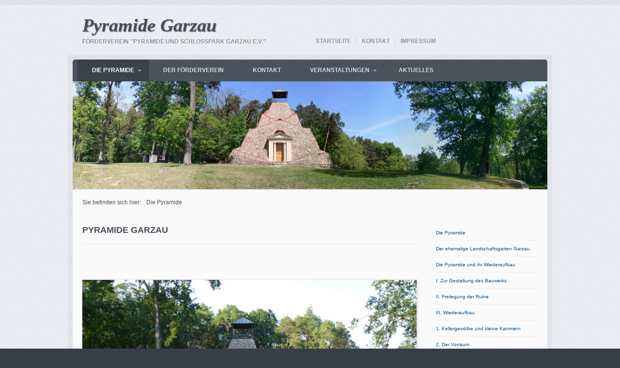

--- FILE ---
content_type: text/html
request_url: http://garzau.de/
body_size: 5571
content:
<!DOCTYPE html>
<html class="supportsbreakout" lang="de">
<head>
	<!-- Title -->
	<title>Die Pyramide</title>
	
	<!-- Meta Data -->
	<meta http-equiv="content-type" content="text/html; charset=utf-8" />
	<meta name="description" content="" />
	<meta name="keywords" content="" />
	<meta name="generator" content="Zeta Producer 14.3.3.0, ZP14F, 04.09.2018 12:40:38" />
	<meta name="robots" content="index, follow" />
	

	<!-- Has Article in Header -->
	
    
	<!-- Favicon & CSS -->
	<link rel="shortcut icon" type="image/x-icon" href="assets/stock-files/favicon.ico" />
	
	

	<link rel="stylesheet" type="text/css" href="assets/bundle.css?v=638669494788800873" />

	<style>
	.zpinfooverlay{		box-shadow: 0 0 3px #333333;		padding: 12px 2.5em 12px 12px;		position: fixed;		width: 100%;		left: 0;		bottom: 0;		box-sizing: border-box;		z-index:10;		background-color: rgba(255,255,255,0.8) !important;		color: #333333 !important;		text-align: center;		opacity: 0;		-webkit-transform: translateY(100%);		transform: translateY(100%);		transition: all 1s ease-in-out;	}	.zpinfooverlay.on{		opacity: 1;		-webkit-transform: translateY(0);		transform: translateY(0);	}	.zpinfooverlay.off{		display: none;		visibility: hidden;	}	.zpinfooverlay p{		margin: 0 !important;		padding: 0 !important;	}	.zpinfooverlay a.zpclose{		color: #333333 !important;		border: 1px solid #333333 !important;		text-decoration: none;		position: absolute;		top: 12px;		right: 12px;		line-height: 1;		padding: 1px 2px;	}	.zpinfooverlay a.zpclose:hover{		background-color: #333333 !important;		color: #ffffff !important;	}	.zpinfooverlay a.button{		color: #ffffff !important;		background-color: #0A92EB !important;		border: 1px solid #0A92EB !important;		margin: 4px 0 !important;		padding: 0 !important;	}	.zpinfooverlay a.button:hover{		color: #0A92EB !important;		background-color: #ffffff !important;		border: 1px solid #0A92EB !important;		margin: 4px 0 !important;		padding: 0 !important;	}	.zpinfooverlay img.zplogo{		float: right !important;		margin-left: 20px !important;		margin-bottom: 20px !important;	}
</style>

	 
	
	<script type="text/javascript" src="assets/bundle.js?v=638669494788800873"></script>
	
	
	
	<!-- Search Inline Script -->
	

	<!-- RSS -->
	
	
	<!-- Dropdown Inline Script -->
	<script>
		$z(document).ready(function(){
			$z('ul.mainmenu').superfish({
				delay:400,
				animation:{show:'show'},
				dropShadows:false,
				disableHI:false
			});
		});
	</script>
	
	<!-- Analytics Code -->
	
</head>
<body id="travel">
	
	<a id="top"></a>
	<div id="bodybox">
		<div id="line">
			<div id="wrapper">
			
				<!-- Teaser "Banner" -->
				
				
				<div id="topline">
					
						<div id="webdescription">
						
							<!-- Logo -->
							
								<div id="logo" >
									<a href="index.html"><img src="assets/586c9252dcc2498c92c3dd9c054b8542.gif" width="0" height="0" alt="index.html" /></a>
								</div>
							
							
							<!-- Webname -->
							
								<div id="webtext" >
									<div id="webname"><a href="index.html">Pyramide Garzau</a></div>
									
										<div id="slogan">Förderverein "Pyramide und Schlosspark Garzau e.V."</div>
									
								</div>
							
							
							<!-- Clear Float -->
							
								<div class="clearx"></div>
							
						</div>
					
					
					<!-- Extramenu -->
					

	<div id="xmenu" class="" >
		
		
			<span><a href="index.html">Startseite</a></span>
		
			<span><a href="kontakt.html">Kontakt</a></span>
		
			<span><a href="impressum.html">Impressum</a></span>
		
		
	</div>

					
					<!-- Searchform -->
					
				</div>
				
				<div id="framebox">
				
					<!-- Mainmenu Grid -->
					
<div id="navbar"><ul class="mainmenu touchhovermenu">


                

                        
                            

<li class="topmenuactive"><a href="index.html">Die Pyramide</a>

<ul><li>


                

                        
                            

<span><a href="die-pyramide.html">Die Pyramide</a></span>

                        

                

                        
                            

<span><a href="der-ehemalige-landschaftsgarten-garzau.html">Der ehemalige Landschaftsgarten Garzau</a></span>

                        

                

                        
                            

<span><a href="die-pyramide-und-ihr-wiederaufbau.html">Die Pyramide und ihr Wiederaufbau</a></span>

                        

                

                        
                            

<span><a href="zur-gestaltung-des-bauwerks.html">I. Zur Gestaltung des Bauwerks</a></span>

                        

                

                        
                            

<span><a href="ii-freilegung-der-ruine.html">II. Freilegung der Ruine</a></span>

                        

                

                        
                            

<span><a href="iii-wiederaufbau.html">III. Wiederaufbau</a></span>

                        

                

                        
                            

<span><a href="1-kellergewoelbe-und-kleine-kammern.html">1. Kellergewölbe und kleine Kammern</a></span>

                        

                

                        
                            

<span><a href="2-der-vorraum.html">2. Der Vorraum</a></span>

                        

                

                        
                            

<span><a href="3-der-hauptsaal.html">3. Der Hauptsaal</a></span>

                        

                

                        
                            

<span><a href="4-die-obere-kuppel.html">4. Die obere Kuppel</a></span>

                        

                

                        
                            

<span><a href="5-das-portal.html">5. Das Portal</a></span>

                        

                

                        
                            

<span><a href="6-aufgaenge-und-pavillon.html">6. Aufgänge und Pavillon</a></span>

                        

                

                        
                            

<span><a href="7-die-pyramide-nach-ihrer-rekonstruktion.html">7. Die Pyramide nach ihrer Rekonstruktion</a></span>

                        

                

                        
                            

<span><a href="literatur.html">Literatur</a></span>

                        

                

                        
                            

<span><a href="biographische-zeittafel-des-grafen-von-schmettau.html">Biographische Zeittafel des Grafen v. Schmettau</a></span>

                        

                

                        
                            

<span><a href="wegebeschreibung.html">Wegebeschreibung</a></span>

                        

                

</li></ul>

                
</li>

                        

                

                        
                            

<li><a href="ueber-uns.html">Der Förderverein</a>
</li>

                        

                

                        
                            

<li><a href="kontakt.html">Kontakt</a>
</li>

                        

                

                        
                            

<li><a href="veranstaltungen.html">Veranstaltungen</a>

<ul><li>


                

                        
                            

<span><a href="veranstaltungen-01.html">Veranstaltungen</a></span>

                        

                

                        
                            

<span><a href="kultur.html">Gedenkveranstaltung 2006</a></span>

                        

                

                        
                            

<span><a href="fertigstellung-wiederaufbau-2010.html">Fertigstellung Wiederaufbau 2010</a></span>

                        

                

                        
                            

<span><a href="konzerte-2011-und-2012.html">Konzerte 2011 und 2012</a></span>

                        

                

                        
                            

<span><a href="konzert-2013.html">Konzert 2013</a></span>

                        

                

                        
                            

<span><a href="konzert-2014.html">Konzert 2014</a></span>

                        

                

                        
                            

<span><a href="konzert-2015.html">Konzert 2015</a></span>

                        

                

                        
                            

<span><a href="konzert-2016.html">Konzert 2016</a></span>

                        

                

                        
                            

<span><a href="konzert-2017.html">Konzert 2017</a></span>

                        

                

                        
                            

<span><a href="konzert-2018.html">Konzert 2018</a></span>

                        

                

                        
                            

<span><a href="konzert-2019.html">Konzert 2019</a></span>

                        

                

                        
                            

<span><a href="konzert-2020.html">Konzert 2020</a></span>

                        

                

                        
                            

<span><a href="konzert-2021.html">Konzert 2021</a></span>

                        

                

                        
                            

<span><a href="konzert-2022.html">Konzert 2022</a></span>

                        

                

                        
                            

<span><a href="konzert-2023.html">Konzert 2023</a></span>

                        

                

                        
                            

<span><a href="konzert-2024.html">Konzert 2024</a></span>

                        

                

                        
                            

<span><a href="geplantes-konzert-2025.html">geplantes Sommer-Konzert 2025</a></span>

                        

                

</li></ul>

                
</li>

                        

                

                        
                            

<li><a href="geplantes-konzert-2025.html">AKTUELLES</a>
</li>

                        

                

</ul></div>

                

					
					<!-- Header Grid -->		
					
						
<a id="a1255"></a>
<div id="headerslider" class="flexslider" >
	<div class="flex-container">
		<ul class="slides">
		
			
			<li>
				
					
					<img src="media/images/foto0073-large.jpg" alt="" />
					
				
				
				
			</li>

		

    </ul>
  </div>
</div>




	<script>
		$z(document).ready(function() {
			var useCssAnimation = true;
			if ( $z.browser.safari ){
				useCssAnimation = false;
			}
			
			function initSlider(){
				$z('#headerslider .flex-container').flexslider({
					useCSS: useCssAnimation,
					touch: true,
					keyboard: true,
					itemMargin: 0,
					animation: 'slide',
					controlsContainer: '#headerslider.flexslider',
					slideshow: true,
					slideshowSpeed: 7000,
					directionNav: true,
					controlNav: true,
					randomize: true,
					
					pauseOnHover: true,
					smoothHeight: true,
					prevText: "zur&#252;ck",
					nextText: "weiter"
				});
			}
			
			if ( $z('#headerslider .flex-container ul.slides li img').length > 0 ){
				// init flexslider after 1st image has loaded, so have dimensions as quickly as possible without having to wait too long on window loaded or such and can start right with doc ready
				$z('#headerslider .flex-container ul.slides li img').first().one("load", initSlider).each(function() {
					if(this.complete) $z(this).load();
				}); // .each() is to work around a browser bugs which don't fire load() for cached images http://stackoverflow.com/a/3877079
			}
			else{
				// also init flexslider if it doesn't contain images and is text only
				initSlider();
			}
			
			// activate links for individual slideshow
			$z('#headerslider .flex-container ul.slides li[data-clickurl]').css("cursor","pointer");
			$z('#headerslider .flex-container ul.slides li[data-clickurl]').click(function (event){
				// Because this script captures clicks for a container, it will also fire when a regular link inside the container 
				// is clicked. Therefore, we check below, if a regular link i.e. <a href="#"> was the target of the click.
				// Depending on the browser used, event.target might not be available, but event.srcElement would…
				var targ;
				if (event.target){
					targ = event.target;
				}
				else if (event.srcElement) {
					targ = event.srcElement;
				}
				if (targ.nodeName == "A") {
					// a regular link i.e. in a Caption was clicked. Return early, so the link's href doesn't get overridden
					return;
				}
				
				if ( $z(this).data("clicktarget") ){
					window.open($z(this).data("clickurl"), $z(this).data("clicktarget"));
				}
				else{
					window.location = $z(this).data("clickurl");
				}
				event.preventDefault;
				return false;
			});
		});
  	</script>





					
					
					<div id="webbox">
					
						<!-- Breadcrumb Grid -->
						
							<div id="breadcrumb" 
>
								
	Sie befinden sich hier:&nbsp;
	
		<a style="pointer-events: none; color: inherit; text-decoration: none; border: 0;">Die Pyramide</a>
		
			

							</div>
						
						
						<div id="contentbox">
							
							<!-- Content Grid -->
							<div id="floatcontentleft" class="boxshadow">
								

<div class="zparea zpgrid" data-numcolumns="" data-areaname="Standard">
	
			<div class="zpContainer  " 
				>
			
		
					
					<div class="zpRow standard  " 
						
					><div class="zpRowInner">							
		
					
				
						<div class="zpColumn odd zpColumnWidth1 c12" style=" "
							
						>
			
							
<div class="zpColumnItem" >
	<div id="a1234" data-articleid="1234"  class="articlearea zpwText" 
	
	>
	
	
			

	<h1  >Pyramide Garzau</h1>

			
	

	</div>
</div>


			
						</div>
			
						
					 

					</div></div>
				
		
				
		
					
					<div class="zpRow standard  " 
						
					><div class="zpRowInner">							
		
					
				
						<div class="zpColumn odd zpColumnWidth1 c12" style=" "
							
						>
			
							
<div class="zpColumnItem" >
	<div id="a1190" data-articleid="1190"  class="articlearea zpwText" 
	
	>
	
	
			

			<p><img title="" class="singleImage" alt="" src="media/images/konzert-gesamtansicht.jpg"></p>
	

	</div>
</div>


			
						</div>
			
						
					 

					</div></div>
				
		
				
		
					
					<div class="zpRow standard  " 
						
					><div class="zpRowInner">							
		
					
				
						<div class="zpColumn odd zpColumnWidth1 c12" style=" "
							
						>
			
							
<div class="zpColumnItem" >
	<div id="a1191" data-articleid="1191"  class="articlearea zpwText" 
	
	>
	
	
			

			<p><font size="3">___________________________________________________________________</font></p>
<p><font size="3">Einen kleinen Eindruck und hoffentlich noch mehr
Lust, uns zu besuchen - erhalten Sie hier:</font></p>
<p><font size="3">Luftbild-Video von Garzaus Wäldern und
Feldern</font></p>
<p><a href="https://www.youtube.com/watch?v=-0YICqHubK0" target="_blank"><font size="3">https://www.youtube.com/watch?v=-0YICqHubK0</font></a></p>
<p><img title="Aus der Zwischenablage am 16.06.2016 22:43 eingef&#252;gt." style="height: 319px; width: 606px" border="0" alt="Aus der Zwischenablage am 16.06.2016 22:43 eingef&#252;gt." src="media/images/d53c759e3050482c9fc750882d3d78a0.png" width="575" height="295" /></p>
	

	</div>
</div>


			
						</div>
			
						
					 

					</div></div>
				
		
				</div> <!-- close container - containerstyle: -->
	
		
	
</div> <!-- .zparea -->


		


<script>
	var thezpinfooverlay = '\
	<div class="zpinfooverlay" id="zpinfooverlay">  \
		<a class="zpclose" title="Schließen / Close" href="#off">✕</a>\
		<p>Ohne Vorkenntnisse eigene Website erstellen. <a target="zp" href="https://www.zeta-producer.com/de/index.html?utm_source=App&utm_medium=banner&utm_campaign=Start-Page-Banner" class="button"><span>Jetzt kostenlos testen</span></a></p>\
	</div>\
	';
		  
	$z(document).ready(function () {	
		$z("#zpinfooverlay").remove();
		$z("body").append(thezpinfooverlay);
		setTimeout(function() {
			var overlayheight= $z("#zpinfooverlay").outerHeight();
			// in case we have an Info-Banner on the bottom, slide it up together with the overlay
			$z(".alertbanner.bottom").css("transition", "all 1s ease-in-out").css("bottom", overlayheight+"px");
			$z("body").css("padding-bottom", overlayheight+"px");
			$z("#zpinfooverlay").addClass("on");
		}, 5000);

		$z("#zpinfooverlay a.zpclose").click(function(e){
			$z("#zpinfooverlay").addClass("off");
			// in case we have an Info-Banner on the bottom, slide it down again
			$z(".alertbanner.bottom").css("bottom", "0");
			e.preventDefault();
			return false;
		});
	});
</script>



		
								<div class="clearx"></div>
							</div>
							
							
								<div id="sidebarright" class="boxshadow">
									
									<!-- Submenu Grid -->
									


	

			
			   
<ul class="submenu">


                

                        
                            

<li><a href="die-pyramide.html">Die Pyramide</a></li>

                        

                

                        
                            

<li><a href="der-ehemalige-landschaftsgarten-garzau.html">Der ehemalige Landschaftsgarten Garzau</a></li>

                        

                

                        
                            

<li><a href="die-pyramide-und-ihr-wiederaufbau.html">Die Pyramide und ihr Wiederaufbau</a></li>

                        

                

                        
                            

<li><a href="zur-gestaltung-des-bauwerks.html">I. Zur Gestaltung des Bauwerks</a></li>

                        

                

                        
                            

<li><a href="ii-freilegung-der-ruine.html">II. Freilegung der Ruine</a></li>

                        

                

                        
                            

<li><a href="iii-wiederaufbau.html">III. Wiederaufbau</a></li>

                        

                

                        
                            

<li><a href="1-kellergewoelbe-und-kleine-kammern.html">1. Kellergewölbe und kleine Kammern</a></li>

                        

                

                        
                            

<li><a href="2-der-vorraum.html">2. Der Vorraum</a></li>

                        

                

                        
                            

<li><a href="3-der-hauptsaal.html">3. Der Hauptsaal</a></li>

                        

                

                        
                            

<li><a href="4-die-obere-kuppel.html">4. Die obere Kuppel</a></li>

                        

                

                        
                            

<li><a href="5-das-portal.html">5. Das Portal</a></li>

                        

                

                        
                            

<li><a href="6-aufgaenge-und-pavillon.html">6. Aufgänge und Pavillon</a></li>

                        

                

                        
                            

<li><a href="7-die-pyramide-nach-ihrer-rekonstruktion.html">7. Die Pyramide nach ihrer Rekonstruktion</a></li>

                        

                

                        
                            

<li><a href="literatur.html">Literatur</a></li>

                        

                

                        
                            

<li><a href="biographische-zeittafel-des-grafen-von-schmettau.html">Biographische Zeittafel des Grafen v. Schmettau</a></li>

                        

                

                        
                            

<li><a href="wegebeschreibung.html">Wegebeschreibung</a></li>

                        

                

</ul>

                

			

	

			

	

			

	

			

	

			

	


                

									
									<!-- News Grid -->
									

<div class="zparea " data-numcolumns="12" data-areaname="News">
	
	
		
	
</div> <!-- .zparea -->


								</div>
								<div class="clearx"></div>
							
						</div>
					</div>
				</div>
			</div>
		</div>
	</div>
	
	<!-- Footer -->
	<div id="footer">
		
		<!-- Teaser "Fusszeile" -->
		
		
		<div id="bottomfooter">
			<div class="wrapper">
				
				<!-- Copyright -->	
				
					<div id="footerinfo" >
						
							



Copyright &copy; 2025 Pyramide Garzau
						
						
					</div>
				
			</div>
		</div>
	</div>
	
<!-- Footer Script -->




<!-- {{{ -->
<!--
* Layout: Travel
* $Id: default.html 61763 2018-06-01 12:19:09Z sseiz $
-->
<!-- }}} -->
</body>
</html>

--- FILE ---
content_type: text/css
request_url: http://garzau.de/assets/bundle.css?v=638669494788800873
body_size: 93067
content:
/*! $Id: zpgrid.less 70258 2018-12-11 15:25:32Z sseiz $ */

/* Sanitize and default Values in case #val() Values from ZPp are empty or not plain numbers */
/* BEGIN ZP 12 Grid Style */

div.zpRow {
  margin-bottom: 40px;
}
div.zpRow:after {
  visibility: hidden;
  display: block;
  content: "";
  clear: both;
  height: 0;
}
div.zpRow div.zpColumn img.singleImage {
  max-width: 100% !important;
  height: auto !important;
  display: inline-block;
}
div.zpRow div.zpColumn .zpImageGallery img.singleImage {
  display: block;
}
div.zpRow div.zpColumn .zpImageGallery a.fancybox {
  max-width: 100%;
  /* Bugfix to keep image responsive in IE11 */

}
div.zpRow div.zpColumn div.zpColumnItem {
  display: block;
  float: left;
  padding: 0;
}
/* END ZP 12 Grid Style */

/* *** Global Rules applying to all Layouts ***/

/* break long words in headlines by default, so they don't destroy the layout, in case a layout doesn't activate hyphenation */

h1,
h2,
h3,
h4,
h5,
h6,
.zphyphenate {
  overflow-wrap: break-word;
  word-wrap: break-word;
}
.zphyphenate {
  -webkit-hyphens: auto;
  -moz-hyphens: auto;
  -ms-hyphens: auto;
  -o-hyphens: auto;
  hyphens: auto;
  -webkit-hyphenate-limit-lines: 2;
  -moz-hyphenate-limit-lines: 2;
  -ms-hyphenate-limit-lines: 2;
  hyphenate-limit-lines: 2;
  -webkit-hyphenate-limit-chars: auto 3;
  -moz-hyphenate-limit-chars: auto 3;
  -ms-hyphenate-limit-chars: auto 3;
  hyphenate-limit-chars: auto 3;
}
/* flex-slider general overrides */

.flex-direction-nav .flex-disabled {
  opacity: 0 !important;
  filter: alpha(opacity=0);
  cursor: default;
  z-index: -1;
}
/* more responsive iFrames and iFrame Containers */

iframe,
object,
embed,
.zpwIFrame,
.zpwFacebook_Like-Button,
.zpwFacebook_Like-Box,
div.fb-like {
  max-width: 100%;
  overflow: auto;
  -webkit-overflow-scrolling: touch;
}
iframe {
  border: 0;
}
/* Remove eventual borders from 1px images */

img[width="1px"],
img[width="1"],
.plain > img,
img.plain,
.zpwBild.plain a {
  border: none !important;
  box-shadow: none !important;
}
ol.zpBreadcrumbs,
#breadcrumb ol.zpBreadcrumbs,
.breadcrumb ol.zpBreadcrumbs {
  list-style: none;
  margin: 0;
  padding: 0;
  display: inline;
}
ol.zpBreadcrumbs li,
#breadcrumb ol.zpBreadcrumbs li,
.breadcrumb ol.zpBreadcrumbs li {
  list-style: none;
  display: inline;
}
ol.zpBreadcrumbs span:not(.divider),
#breadcrumb ol.zpBreadcrumbs span:not(.divider),
.breadcrumb ol.zpBreadcrumbs span:not(.divider) {
  color: inherit;
}
/* *** End Global Rules applying to all Layouts ***/

/* ADDED StS ZP 13 Grid */

div.zpRow .zpColumn {
  margin-bottom: 1em;
}
div.zpRow .zpColumn,
.zpColumnItem {
  box-sizing: border-box;
  /* IE Bugfix */
  max-width: 100%;
  /* IE Bugfix */

}
.zpColumnItem {
  width: 100%;
  /* fill enclosing zpColumn, so inline editing resizing refletcs the column and not the columnItem */

}
div.zpRow .zpColumn {
  padding: 0 15px;
}
/* ***** 12-column grid ***** */

.c1,
.c2,
.c4,
.c5,
.c6,
.c7,
.c8,
.c9,
.c10,
.c11,
.c12 {
  box-sizing: border-box;
}
div.zpRow .zpColumn.c12,
.zpColumnItem.c12,
.zp-form .c12,
.zpgrid .c12 {
  float: left;
  width: 100%;
}
div.zpRow .zpColumn.c11,
.zpColumnItem.c11,
.zp-form .c11,
.zpgrid .c11 {
  float: left;
  width: 91.666666667%;
}
div.zpRow .zpColumn.c10,
.zpColumnItem.c10,
.zp-form .c10,
.zpgrid .c10 {
  float: left;
  width: 83.333333333%;
}
div.zpRow .zpColumn.c9,
.zpColumnItem.c9,
.zp-form .c9,
.zpgrid .c9 {
  float: left;
  width: 75%;
}
div.zpRow .zpColumn.c8,
.zpColumnItem.c8,
.zp-form .c8,
.zpgrid .c8 {
  float: left;
  width: 66.666666667%;
}
div.zpRow .zpColumn.c7,
.zpColumnItem.c7,
.zp-form .c7,
.zpgrid .c7 {
  float: left;
  width: 58.333333333%;
}
div.zpRow .zpColumn.c6,
.zpColumnItem.c6,
.zp-form .c6,
.zpgrid .c6 {
  float: left;
  width: 50%;
}
div.zpRow .zpColumn.c5,
.zpColumnItem.c5,
.zp-form .c5,
.zpgrid .c5 {
  float: left;
  width: 41.666666667%;
}
div.zpRow .zpColumn.c4,
.zpColumnItem.c4,
.zp-form .c4,
.zpgrid .c4 {
  float: left;
  width: 33.333333333%;
}
div.zpRow .zpColumn.c3,
.zpColumnItem.c3,
.zp-form .c3,
.zpgrid .c3 {
  float: left;
  width: 25%;
}
div.zpRow .zpColumn.c2,
.zpColumnItem.c2,
.zp-form .c2,
.zpgrid .c2 {
  float: left;
  width: 16.666666667%;
}
div.zpRow .zpColumn.c1,
.zpColumnItem.c1,
.zp-form .c1,
.zpgrid .c1 {
  float: left;
  width: 8.333333333%;
}
.zpgrid[data-numcolumns="8"] div.zpRow .zpColumn.c1,
.zparea[data-numcolumns="8"] div.zpRow .zpColumn.c1,
.zpgrid[data-numcolumns="8"] .zpColumnItem.c1,
.zparea[data-numcolumns="8"] .zpColumnItem.c1,
.zpgrid[data-numcolumns="8"] .zp-form .c1,
.zparea[data-numcolumns="8"] .zp-form .c1,
.zpgrid[data-numcolumns="8"] .zpgrid .c1,
.zparea[data-numcolumns="8"] .zpgrid .c1,
.zpgrid[data-numcolumns="8"] div.zpRow .zpColumn.c2,
.zparea[data-numcolumns="8"] div.zpRow .zpColumn.c2,
.zpgrid[data-numcolumns="8"] .zpColumnItem.c2,
.zparea[data-numcolumns="8"] .zpColumnItem.c2,
.zpgrid[data-numcolumns="8"] .zp-form .c2,
.zparea[data-numcolumns="8"] .zp-form .c2,
.zpgrid[data-numcolumns="8"] .zpgrid .c2,
.zparea[data-numcolumns="8"] .zpgrid .c2 {
  float: left;
  width: 12.5%;
}
.zpgrid[data-numcolumns="8"] div.zpRow .zpColumn.c3,
.zparea[data-numcolumns="8"] div.zpRow .zpColumn.c3,
.zpgrid[data-numcolumns="8"] .zpColumnItem.c3,
.zparea[data-numcolumns="8"] .zpColumnItem.c3,
.zpgrid[data-numcolumns="8"] .zp-form .c3,
.zparea[data-numcolumns="8"] .zp-form .c3,
.zpgrid[data-numcolumns="8"] .zpgrid .c3,
.zparea[data-numcolumns="8"] .zpgrid .c3 {
  float: left;
  width: 25%;
}
.zpgrid[data-numcolumns="8"] div.zpRow .zpColumn.c4,
.zparea[data-numcolumns="8"] div.zpRow .zpColumn.c4,
.zpgrid[data-numcolumns="8"] .zpColumnItem.c4,
.zparea[data-numcolumns="8"] .zpColumnItem.c4,
.zpgrid[data-numcolumns="8"] .zp-form .c4,
.zparea[data-numcolumns="8"] .zp-form .c4,
.zpgrid[data-numcolumns="8"] .zpgrid .c4,
.zparea[data-numcolumns="8"] .zpgrid .c4,
.zpgrid[data-numcolumns="8"] div.zpRow .zpColumn.c5,
.zparea[data-numcolumns="8"] div.zpRow .zpColumn.c5,
.zpgrid[data-numcolumns="8"] .zpColumnItem.c5,
.zparea[data-numcolumns="8"] .zpColumnItem.c5,
.zpgrid[data-numcolumns="8"] .zp-form .c5,
.zparea[data-numcolumns="8"] .zp-form .c5,
.zpgrid[data-numcolumns="8"] .zpgrid .c5,
.zparea[data-numcolumns="8"] .zpgrid .c5 {
  float: left;
  width: 37.5%;
}
.zpgrid[data-numcolumns="8"] div.zpRow .zpColumn.c6,
.zparea[data-numcolumns="8"] div.zpRow .zpColumn.c6,
.zpgrid[data-numcolumns="8"] .zpColumnItem.c6,
.zparea[data-numcolumns="8"] .zpColumnItem.c6,
.zpgrid[data-numcolumns="8"] .zp-form .c6,
.zparea[data-numcolumns="8"] .zp-form .c6,
.zpgrid[data-numcolumns="8"] .zpgrid .c6,
.zparea[data-numcolumns="8"] .zpgrid .c6 {
  float: left;
  width: 50%;
}
.zpgrid[data-numcolumns="8"] div.zpRow .zpColumn.c7,
.zparea[data-numcolumns="8"] div.zpRow .zpColumn.c7,
.zpgrid[data-numcolumns="8"] .zpColumnItem.c7,
.zparea[data-numcolumns="8"] .zpColumnItem.c7,
.zpgrid[data-numcolumns="8"] .zp-form .c7,
.zparea[data-numcolumns="8"] .zp-form .c7,
.zpgrid[data-numcolumns="8"] .zpgrid .c7,
.zparea[data-numcolumns="8"] .zpgrid .c7,
.zpgrid[data-numcolumns="8"] div.zpRow .zpColumn.c8,
.zparea[data-numcolumns="8"] div.zpRow .zpColumn.c8,
.zpgrid[data-numcolumns="8"] .zpColumnItem.c8,
.zparea[data-numcolumns="8"] .zpColumnItem.c8,
.zpgrid[data-numcolumns="8"] .zp-form .c8,
.zparea[data-numcolumns="8"] .zp-form .c8,
.zpgrid[data-numcolumns="8"] .zpgrid .c8,
.zparea[data-numcolumns="8"] .zpgrid .c8 {
  float: left;
  width: 62.5%;
}
.zpgrid[data-numcolumns="8"] div.zpRow .zpColumn.c9,
.zparea[data-numcolumns="8"] div.zpRow .zpColumn.c9,
.zpgrid[data-numcolumns="8"] .zpColumnItem.c9,
.zparea[data-numcolumns="8"] .zpColumnItem.c9,
.zpgrid[data-numcolumns="8"] .zp-form .c9,
.zparea[data-numcolumns="8"] .zp-form .c9,
.zpgrid[data-numcolumns="8"] .zpgrid .c9,
.zparea[data-numcolumns="8"] .zpgrid .c9 {
  float: left;
  width: 75%;
}
.zpgrid[data-numcolumns="8"] div.zpRow .zpColumn.c10,
.zparea[data-numcolumns="8"] div.zpRow .zpColumn.c10,
.zpgrid[data-numcolumns="8"] .zpColumnItem.c10,
.zparea[data-numcolumns="8"] .zpColumnItem.c10,
.zpgrid[data-numcolumns="8"] .zp-form .c10,
.zparea[data-numcolumns="8"] .zp-form .c10,
.zpgrid[data-numcolumns="8"] .zpgrid .c10,
.zparea[data-numcolumns="8"] .zpgrid .c10,
.zpgrid[data-numcolumns="8"] div.zpRow .zpColumn.c11,
.zparea[data-numcolumns="8"] div.zpRow .zpColumn.c11,
.zpgrid[data-numcolumns="8"] .zpColumnItem.c11,
.zparea[data-numcolumns="8"] .zpColumnItem.c11,
.zpgrid[data-numcolumns="8"] .zp-form .c11,
.zparea[data-numcolumns="8"] .zp-form .c11,
.zpgrid[data-numcolumns="8"] .zpgrid .c11,
.zparea[data-numcolumns="8"] .zpgrid .c11 {
  float: left;
  width: 87.5%;
}
.zpgrid[data-numcolumns="8"] div.zpRow .zpColumn.c12,
.zparea[data-numcolumns="8"] div.zpRow .zpColumn.c12,
.zpgrid[data-numcolumns="8"] .zpColumnItem.c12,
.zparea[data-numcolumns="8"] .zpColumnItem.c12,
.zpgrid[data-numcolumns="8"] .zp-form .c12,
.zparea[data-numcolumns="8"] .zp-form .c12,
.zpgrid[data-numcolumns="8"] .zpgrid .c12,
.zparea[data-numcolumns="8"] .zpgrid .c12 {
  float: left;
  width: 100%;
}
.zpgrid[data-numcolumns="6"] div.zpRow .zpColumn.c1,
.zparea[data-numcolumns="6"] div.zpRow .zpColumn.c1,
.zpgrid[data-numcolumns="6"] .zpColumnItem.c1,
.zparea[data-numcolumns="6"] .zpColumnItem.c1,
.zpgrid[data-numcolumns="6"] .zp-form .c1,
.zparea[data-numcolumns="6"] .zp-form .c1,
.zpgrid[data-numcolumns="6"] .zpgrid .c1,
.zparea[data-numcolumns="6"] .zpgrid .c1,
.zpgrid[data-numcolumns="6"] div.zpRow .zpColumn.c2,
.zparea[data-numcolumns="6"] div.zpRow .zpColumn.c2,
.zpgrid[data-numcolumns="6"] .zpColumnItem.c2,
.zparea[data-numcolumns="6"] .zpColumnItem.c2,
.zpgrid[data-numcolumns="6"] .zp-form .c2,
.zparea[data-numcolumns="6"] .zp-form .c2,
.zpgrid[data-numcolumns="6"] .zpgrid .c2,
.zparea[data-numcolumns="6"] .zpgrid .c2 {
  float: left;
  width: 16.666666667%;
}
.zpgrid[data-numcolumns="6"] div.zpRow .zpColumn.c3,
.zparea[data-numcolumns="6"] div.zpRow .zpColumn.c3,
.zpgrid[data-numcolumns="6"] .zpColumnItem.c3,
.zparea[data-numcolumns="6"] .zpColumnItem.c3,
.zpgrid[data-numcolumns="6"] .zp-form .c3,
.zparea[data-numcolumns="6"] .zp-form .c3,
.zpgrid[data-numcolumns="6"] .zpgrid .c3,
.zparea[data-numcolumns="6"] .zpgrid .c3,
.zpgrid[data-numcolumns="6"] div.zpRow .zpColumn.c4,
.zparea[data-numcolumns="6"] div.zpRow .zpColumn.c4,
.zpgrid[data-numcolumns="6"] .zpColumnItem.c4,
.zparea[data-numcolumns="6"] .zpColumnItem.c4,
.zpgrid[data-numcolumns="6"] .zp-form .c4,
.zparea[data-numcolumns="6"] .zp-form .c4,
.zpgrid[data-numcolumns="6"] .zpgrid .c4,
.zparea[data-numcolumns="6"] .zpgrid .c4 {
  float: left;
  width: 33.333333333%;
}
.zpgrid[data-numcolumns="6"] div.zpRow .zpColumn.c5,
.zparea[data-numcolumns="6"] div.zpRow .zpColumn.c5,
.zpgrid[data-numcolumns="6"] .zpColumnItem.c5,
.zparea[data-numcolumns="6"] .zpColumnItem.c5,
.zpgrid[data-numcolumns="6"] .zp-form .c5,
.zparea[data-numcolumns="6"] .zp-form .c5,
.zpgrid[data-numcolumns="6"] .zpgrid .c5,
.zparea[data-numcolumns="6"] .zpgrid .c5,
.zpgrid[data-numcolumns="6"] div.zpRow .zpColumn.c6,
.zparea[data-numcolumns="6"] div.zpRow .zpColumn.c6,
.zpgrid[data-numcolumns="6"] .zpColumnItem.c6,
.zparea[data-numcolumns="6"] .zpColumnItem.c6,
.zpgrid[data-numcolumns="6"] .zp-form .c6,
.zparea[data-numcolumns="6"] .zp-form .c6,
.zpgrid[data-numcolumns="6"] .zpgrid .c6,
.zparea[data-numcolumns="6"] .zpgrid .c6 {
  float: left;
  width: 50%;
}
.zpgrid[data-numcolumns="6"] div.zpRow .zpColumn.c7,
.zparea[data-numcolumns="6"] div.zpRow .zpColumn.c7,
.zpgrid[data-numcolumns="6"] .zpColumnItem.c7,
.zparea[data-numcolumns="6"] .zpColumnItem.c7,
.zpgrid[data-numcolumns="6"] .zp-form .c7,
.zparea[data-numcolumns="6"] .zp-form .c7,
.zpgrid[data-numcolumns="6"] .zpgrid .c7,
.zparea[data-numcolumns="6"] .zpgrid .c7,
.zpgrid[data-numcolumns="6"] div.zpRow .zpColumn.c8,
.zparea[data-numcolumns="6"] div.zpRow .zpColumn.c8,
.zpgrid[data-numcolumns="6"] .zpColumnItem.c8,
.zparea[data-numcolumns="6"] .zpColumnItem.c8,
.zpgrid[data-numcolumns="6"] .zp-form .c8,
.zparea[data-numcolumns="6"] .zp-form .c8,
.zpgrid[data-numcolumns="6"] .zpgrid .c8,
.zparea[data-numcolumns="6"] .zpgrid .c8 {
  float: left;
  width: 66.666666667%;
}
.zpgrid[data-numcolumns="6"] div.zpRow .zpColumn.c9,
.zparea[data-numcolumns="6"] div.zpRow .zpColumn.c9,
.zpgrid[data-numcolumns="6"] .zpColumnItem.c9,
.zparea[data-numcolumns="6"] .zpColumnItem.c9,
.zpgrid[data-numcolumns="6"] .zp-form .c9,
.zparea[data-numcolumns="6"] .zp-form .c9,
.zpgrid[data-numcolumns="6"] .zpgrid .c9,
.zparea[data-numcolumns="6"] .zpgrid .c9,
.zpgrid[data-numcolumns="6"] div.zpRow .zpColumn.c10,
.zparea[data-numcolumns="6"] div.zpRow .zpColumn.c10,
.zpgrid[data-numcolumns="6"] .zpColumnItem.c10,
.zparea[data-numcolumns="6"] .zpColumnItem.c10,
.zpgrid[data-numcolumns="6"] .zp-form .c10,
.zparea[data-numcolumns="6"] .zp-form .c10,
.zpgrid[data-numcolumns="6"] .zpgrid .c10,
.zparea[data-numcolumns="6"] .zpgrid .c10 {
  float: left;
  width: 83.333333333%;
}
.zpgrid[data-numcolumns="6"] div.zpRow .zpColumn.c11,
.zparea[data-numcolumns="6"] div.zpRow .zpColumn.c11,
.zpgrid[data-numcolumns="6"] .zpColumnItem.c11,
.zparea[data-numcolumns="6"] .zpColumnItem.c11,
.zpgrid[data-numcolumns="6"] .zp-form .c11,
.zparea[data-numcolumns="6"] .zp-form .c11,
.zpgrid[data-numcolumns="6"] .zpgrid .c11,
.zparea[data-numcolumns="6"] .zpgrid .c11,
.zpgrid[data-numcolumns="6"] div.zpRow .zpColumn.c12,
.zparea[data-numcolumns="6"] div.zpRow .zpColumn.c12,
.zpgrid[data-numcolumns="6"] .zpColumnItem.c12,
.zparea[data-numcolumns="6"] .zpColumnItem.c12,
.zpgrid[data-numcolumns="6"] .zp-form .c12,
.zparea[data-numcolumns="6"] .zp-form .c12,
.zpgrid[data-numcolumns="6"] .zpgrid .c12,
.zparea[data-numcolumns="6"] .zpgrid .c12 {
  float: left;
  width: 100%;
}
.zpgrid[data-numcolumns="4"] div.zpRow .zpColumn.c1,
.zparea[data-numcolumns="4"] div.zpRow .zpColumn.c1,
.zpgrid[data-numcolumns="4"] .zpColumnItem.c1,
.zparea[data-numcolumns="4"] .zpColumnItem.c1,
.zpgrid[data-numcolumns="4"] .zp-form .c1,
.zparea[data-numcolumns="4"] .zp-form .c1,
.zpgrid[data-numcolumns="4"] .zpgrid .c1,
.zparea[data-numcolumns="4"] .zpgrid .c1,
.zpgrid[data-numcolumns="4"] div.zpRow .zpColumn.c2,
.zparea[data-numcolumns="4"] div.zpRow .zpColumn.c2,
.zpgrid[data-numcolumns="4"] .zpColumnItem.c2,
.zparea[data-numcolumns="4"] .zpColumnItem.c2,
.zpgrid[data-numcolumns="4"] .zp-form .c2,
.zparea[data-numcolumns="4"] .zp-form .c2,
.zpgrid[data-numcolumns="4"] .zpgrid .c2,
.zparea[data-numcolumns="4"] .zpgrid .c2,
.zpgrid[data-numcolumns="4"] div.zpRow .zpColumn.c3,
.zparea[data-numcolumns="4"] div.zpRow .zpColumn.c3,
.zpgrid[data-numcolumns="4"] .zpColumnItem.c3,
.zparea[data-numcolumns="4"] .zpColumnItem.c3,
.zpgrid[data-numcolumns="4"] .zp-form .c3,
.zparea[data-numcolumns="4"] .zp-form .c3,
.zpgrid[data-numcolumns="4"] .zpgrid .c3,
.zparea[data-numcolumns="4"] .zpgrid .c3 {
  float: left;
  width: 25%;
}
.zpgrid[data-numcolumns="4"] div.zpRow .zpColumn.c4,
.zparea[data-numcolumns="4"] div.zpRow .zpColumn.c4,
.zpgrid[data-numcolumns="4"] .zpColumnItem.c4,
.zparea[data-numcolumns="4"] .zpColumnItem.c4,
.zpgrid[data-numcolumns="4"] .zp-form .c4,
.zparea[data-numcolumns="4"] .zp-form .c4,
.zpgrid[data-numcolumns="4"] .zpgrid .c4,
.zparea[data-numcolumns="4"] .zpgrid .c4,
.zpgrid[data-numcolumns="4"] div.zpRow .zpColumn.c5,
.zparea[data-numcolumns="4"] div.zpRow .zpColumn.c5,
.zpgrid[data-numcolumns="4"] .zpColumnItem.c5,
.zparea[data-numcolumns="4"] .zpColumnItem.c5,
.zpgrid[data-numcolumns="4"] .zp-form .c5,
.zparea[data-numcolumns="4"] .zp-form .c5,
.zpgrid[data-numcolumns="4"] .zpgrid .c5,
.zparea[data-numcolumns="4"] .zpgrid .c5,
.zpgrid[data-numcolumns="4"] div.zpRow .zpColumn.c6,
.zparea[data-numcolumns="4"] div.zpRow .zpColumn.c6,
.zpgrid[data-numcolumns="4"] .zpColumnItem.c6,
.zparea[data-numcolumns="4"] .zpColumnItem.c6,
.zpgrid[data-numcolumns="4"] .zp-form .c6,
.zparea[data-numcolumns="4"] .zp-form .c6,
.zpgrid[data-numcolumns="4"] .zpgrid .c6,
.zparea[data-numcolumns="4"] .zpgrid .c6 {
  float: left;
  width: 50%;
}
.zpgrid[data-numcolumns="4"] div.zpRow .zpColumn.c7,
.zparea[data-numcolumns="4"] div.zpRow .zpColumn.c7,
.zpgrid[data-numcolumns="4"] .zpColumnItem.c7,
.zparea[data-numcolumns="4"] .zpColumnItem.c7,
.zpgrid[data-numcolumns="4"] .zp-form .c7,
.zparea[data-numcolumns="4"] .zp-form .c7,
.zpgrid[data-numcolumns="4"] .zpgrid .c7,
.zparea[data-numcolumns="4"] .zpgrid .c7,
.zpgrid[data-numcolumns="4"] div.zpRow .zpColumn.c8,
.zparea[data-numcolumns="4"] div.zpRow .zpColumn.c8,
.zpgrid[data-numcolumns="4"] .zpColumnItem.c8,
.zparea[data-numcolumns="4"] .zpColumnItem.c8,
.zpgrid[data-numcolumns="4"] .zp-form .c8,
.zparea[data-numcolumns="4"] .zp-form .c8,
.zpgrid[data-numcolumns="4"] .zpgrid .c8,
.zparea[data-numcolumns="4"] .zpgrid .c8,
.zpgrid[data-numcolumns="4"] div.zpRow .zpColumn.c9,
.zparea[data-numcolumns="4"] div.zpRow .zpColumn.c9,
.zpgrid[data-numcolumns="4"] .zpColumnItem.c9,
.zparea[data-numcolumns="4"] .zpColumnItem.c9,
.zpgrid[data-numcolumns="4"] .zp-form .c9,
.zparea[data-numcolumns="4"] .zp-form .c9,
.zpgrid[data-numcolumns="4"] .zpgrid .c9,
.zparea[data-numcolumns="4"] .zpgrid .c9 {
  float: left;
  width: 75%;
}
.zpgrid[data-numcolumns="4"] div.zpRow .zpColumn.c10,
.zparea[data-numcolumns="4"] div.zpRow .zpColumn.c10,
.zpgrid[data-numcolumns="4"] .zpColumnItem.c10,
.zparea[data-numcolumns="4"] .zpColumnItem.c10,
.zpgrid[data-numcolumns="4"] .zp-form .c10,
.zparea[data-numcolumns="4"] .zp-form .c10,
.zpgrid[data-numcolumns="4"] .zpgrid .c10,
.zparea[data-numcolumns="4"] .zpgrid .c10,
.zpgrid[data-numcolumns="4"] div.zpRow .zpColumn.c11,
.zparea[data-numcolumns="4"] div.zpRow .zpColumn.c11,
.zpgrid[data-numcolumns="4"] .zpColumnItem.c11,
.zparea[data-numcolumns="4"] .zpColumnItem.c11,
.zpgrid[data-numcolumns="4"] .zp-form .c11,
.zparea[data-numcolumns="4"] .zp-form .c11,
.zpgrid[data-numcolumns="4"] .zpgrid .c11,
.zparea[data-numcolumns="4"] .zpgrid .c11,
.zpgrid[data-numcolumns="4"] div.zpRow .zpColumn.c12,
.zparea[data-numcolumns="4"] div.zpRow .zpColumn.c12,
.zpgrid[data-numcolumns="4"] .zpColumnItem.c12,
.zparea[data-numcolumns="4"] .zpColumnItem.c12,
.zpgrid[data-numcolumns="4"] .zp-form .c12,
.zparea[data-numcolumns="4"] .zp-form .c12,
.zpgrid[data-numcolumns="4"] .zpgrid .c12,
.zparea[data-numcolumns="4"] .zpgrid .c12 {
  float: left;
  width: 100%;
}
.zpColumn.c5 .zp-form .c1,
.zpColumn.c4 .zp-form .c1,
.zpColumn.c3 .zp-form .c1,
.zpColumn.c2 .zp-form .c1,
.zpColumn.c1 .zp-form .c1,
.zpColumn.c5 .zp-form .c2,
.zpColumn.c4 .zp-form .c2,
.zpColumn.c3 .zp-form .c2,
.zpColumn.c2 .zp-form .c2,
.zpColumn.c1 .zp-form .c2,
.zpColumn.c5 .zp-form .c3,
.zpColumn.c4 .zp-form .c3,
.zpColumn.c3 .zp-form .c3,
.zpColumn.c2 .zp-form .c3,
.zpColumn.c1 .zp-form .c3,
.zpColumn.c5 .zp-form .c4,
.zpColumn.c4 .zp-form .c4,
.zpColumn.c3 .zp-form .c4,
.zpColumn.c2 .zp-form .c4,
.zpColumn.c1 .zp-form .c4,
.zpColumn.c5 .zp-form .c5,
.zpColumn.c4 .zp-form .c5,
.zpColumn.c3 .zp-form .c5,
.zpColumn.c2 .zp-form .c5,
.zpColumn.c1 .zp-form .c5,
.zpColumn.c5 .zp-form .c6,
.zpColumn.c4 .zp-form .c6,
.zpColumn.c3 .zp-form .c6,
.zpColumn.c2 .zp-form .c6,
.zpColumn.c1 .zp-form .c6,
.zpColumn.c5 .zp-form .c7,
.zpColumn.c4 .zp-form .c7,
.zpColumn.c3 .zp-form .c7,
.zpColumn.c2 .zp-form .c7,
.zpColumn.c1 .zp-form .c7,
.zpColumn.c5 .zp-form .c8,
.zpColumn.c4 .zp-form .c8,
.zpColumn.c3 .zp-form .c8,
.zpColumn.c2 .zp-form .c8,
.zpColumn.c1 .zp-form .c8,
.zpColumn.c5 .zp-form .c9,
.zpColumn.c4 .zp-form .c9,
.zpColumn.c3 .zp-form .c9,
.zpColumn.c2 .zp-form .c9,
.zpColumn.c1 .zp-form .c9,
.zpColumn.c5 .zp-form .c10,
.zpColumn.c4 .zp-form .c10,
.zpColumn.c3 .zp-form .c10,
.zpColumn.c2 .zp-form .c10,
.zpColumn.c1 .zp-form .c10,
.zpColumn.c5 .zp-form .c11,
.zpColumn.c4 .zp-form .c11,
.zpColumn.c3 .zp-form .c11,
.zpColumn.c2 .zp-form .c11,
.zpColumn.c1 .zp-form .c11,
.zpColumn.c5 .zp-form .c12,
.zpColumn.c4 .zp-form .c12,
.zpColumn.c3 .zp-form .c12,
.zpColumn.c2 .zp-form .c12,
.zpColumn.c1 .zp-form .c12 {
  width: 100%;
}
.zpColumn.c5 .zp-form.zp-editable .resizablefield input,
.zpColumn.c4 .zp-form.zp-editable .resizablefield input,
.zpColumn.c3 .zp-form.zp-editable .resizablefield input,
.zpColumn.c2 .zp-form.zp-editable .resizablefield input,
.zpColumn.c1 .zp-form.zp-editable .resizablefield input,
.zpColumn.c5 .zp-form.zp-editable .resizablefield textarea,
.zpColumn.c4 .zp-form.zp-editable .resizablefield textarea,
.zpColumn.c3 .zp-form.zp-editable .resizablefield textarea,
.zpColumn.c2 .zp-form.zp-editable .resizablefield textarea,
.zpColumn.c1 .zp-form.zp-editable .resizablefield textarea {
  max-width: none !important;
}
/* *** always scale columns in a .noresize Row (i.e. news columns) *** */

div.zpRow.noresize .zpColumn.c1,
div.zpRow.noresize .zpColumn.c2,
div.zpRow.noresize .zpColumn.c3,
div.zpRow.noresize .zpColumn.c4,
div.zpRow.noresize .zpColumn.c5,
div.zpRow.noresize .zpColumn.c6,
div.zpRow.noresize .zpColumn.c7,
div.zpRow.noresize .zpColumn.c8,
div.zpRow.noresize .zpColumn.c9,
div.zpRow.noresize .zpColumn.c10,
div.zpRow.noresize .zpColumn.c11,
div.zpRow.noresize .zpColumn.c12 {
  width: 100%;
}
div.zpRow.noresize .zpSpacer {
  clear: both;
}
/* *** 2-Column Breakpoint (ipad portrait) *** */

@media (max-width: 768px) {
  .responsivelayout div.zpRow .zpColumn.c1,
  .responsivelayout .zpColumnItem.c1,
  .responsivelayout .zpgrid .c1:not(.resizablefield),
  .responsivelayout div.zpRow .zpColumn.c2,
  .responsivelayout .zpColumnItem.c2,
  .responsivelayout .zpgrid .c2:not(.resizablefield),
  .responsivelayout div.zpRow .zpColumn.c3,
  .responsivelayout .zpColumnItem.c3,
  .responsivelayout .zpgrid .c3:not(.resizablefield),
  .responsivelayout div.zpRow .zpColumn.c4,
  .responsivelayout .zpColumnItem.c4,
  .responsivelayout .zpgrid .c4:not(.resizablefield),
  .responsivelayout div.zpRow .zpColumn.c5,
  .responsivelayout .zpColumnItem.c5,
  .responsivelayout .zpgrid .c5:not(.resizablefield),
  .responsivelayout div.zpRow .zpColumn.c6,
  .responsivelayout .zpColumnItem.c6,
  .responsivelayout .zpgrid .c6:not(.resizablefield),
  .responsivelayout div.zpRow .zpColumn.c7,
  .responsivelayout .zpColumnItem.c7,
  .responsivelayout .zpgrid .c7:not(.resizablefield),
  .responsivelayout div.zpRow .zpColumn.c8,
  .responsivelayout .zpColumnItem.c8,
  .responsivelayout .zpgrid .c8:not(.resizablefield),
  .responsivelayout div.zpRow .zpColumn.c9,
  .responsivelayout .zpColumnItem.c9,
  .responsivelayout .zpgrid .c9:not(.resizablefield),
  .responsivelayout div.zpRow .zpColumn.c10,
  .responsivelayout .zpColumnItem.c10,
  .responsivelayout .zpgrid .c10:not(.resizablefield),
  .responsivelayout div.zpRow .zpColumn.c11,
  .responsivelayout .zpColumnItem.c11,
  .responsivelayout .zpgrid .c11:not(.resizablefield) {
    width: 50% !important;
  }
  .responsivelayout .zpColumn.zpSpacer:first-child + .zpColumn.odd:last-child {
    width: 80% !important;
    margin-left: 10%;
  }
  .responsivelayout .zpColumn.odd {
    clear: left;
  }
  .responsivelayout div.zpRow .zpColumn.c12,
  .responsivelayout .zpColumnItem.c12,
  .responsivelayout .zp-form .c12,
  .responsivelayout .zpgrid .c12 {
    width: 100% !important;
  }
  .responsivelayout .zp-form.zp-editable .resizablefield input,
  .responsivelayout .zp-form.zp-editable .resizablefield textarea {
    max-width: none !important;
  }
  .responsivelayout .zpSpacer.hor,
  .responsivelayout div.zpRow .zpColumn.zpSpacer:not(:only-child) {
    display: none;
  }
}
/* *** 1-Column Breakpoint (iphone 6 landscape) *** */

@media (max-width: 479px) {
  /* *** 1-Column Breakpoint (iphone 6 landscape) *** */
  
  .responsivelayout div.zpRow .zpColumn.c1,
  .responsivelayout .zpColumnItem.c1,
  .responsivelayout .zp-form .c1,
  .responsivelayout .zpgrid .c1:not(.resizablefield),
  .responsivelayout div.zpRow .zpColumn.c2,
  .responsivelayout .zpColumnItem.c2,
  .responsivelayout .zp-form .c2,
  .responsivelayout .zpgrid .c2:not(.resizablefield),
  .responsivelayout div.zpRow .zpColumn.c3,
  .responsivelayout .zpColumnItem.c3,
  .responsivelayout .zp-form .c3,
  .responsivelayout .zpgrid .c3:not(.resizablefield),
  .responsivelayout div.zpRow .zpColumn.c4,
  .responsivelayout .zpColumnItem.c4,
  .responsivelayout .zp-form .c4,
  .responsivelayout .zpgrid .c4:not(.resizablefield),
  .responsivelayout div.zpRow .zpColumn.c5,
  .responsivelayout .zpColumnItem.c5,
  .responsivelayout .zp-form .c5,
  .responsivelayout .zpgrid .c5:not(.resizablefield),
  .responsivelayout div.zpRow .zpColumn.c6,
  .responsivelayout .zpColumnItem.c6,
  .responsivelayout .zp-form .c6,
  .responsivelayout .zpgrid .c6:not(.resizablefield),
  .responsivelayout div.zpRow .zpColumn.c7,
  .responsivelayout .zpColumnItem.c7,
  .responsivelayout .zp-form .c7,
  .responsivelayout .zpgrid .c7:not(.resizablefield),
  .responsivelayout div.zpRow .zpColumn.c8,
  .responsivelayout .zpColumnItem.c8,
  .responsivelayout .zp-form .c8,
  .responsivelayout .zpgrid .c8:not(.resizablefield),
  .responsivelayout div.zpRow .zpColumn.c9,
  .responsivelayout .zpColumnItem.c9,
  .responsivelayout .zp-form .c9,
  .responsivelayout .zpgrid .c9:not(.resizablefield),
  .responsivelayout div.zpRow .zpColumn.c10,
  .responsivelayout .zpColumnItem.c10,
  .responsivelayout .zp-form .c10,
  .responsivelayout .zpgrid .c10:not(.resizablefield),
  .responsivelayout div.zpRow .zpColumn.c11,
  .responsivelayout .zpColumnItem.c11,
  .responsivelayout .zp-form .c11,
  .responsivelayout .zpgrid .c11:not(.resizablefield),
  .responsivelayout div.zpRow .zpColumn.c12,
  .responsivelayout .zpColumnItem.c12,
  .responsivelayout .zp-form .c12,
  .responsivelayout .zpgrid .c12:not(.resizablefield) {
    width: 100% !important;
  }
  .responsivelayout .zp-form.zp-editable .resizablefield input,
  .responsivelayout .zp-form.zp-editable .resizablefield textarea {
    max-width: none !important;
  }
  .responsivelayout .zpSpacer {
    clear: both;
  }
}
@media (max-width: 320px) {
  .responsivelayout .zp-form .c1,
  .responsivelayout .zp-form .c2,
  .responsivelayout .zp-form .c3,
  .responsivelayout .zp-form .c4,
  .responsivelayout .zp-form .c5,
  .responsivelayout .zp-form .c6,
  .responsivelayout .zp-form .c7,
  .responsivelayout .zp-form .c8,
  .responsivelayout .zp-form .c9,
  .responsivelayout .zp-form .c10,
  .responsivelayout .zp-form .c11,
  .responsivelayout .zp-form .c12 {
    width: 100% !important;
  }
  .responsivelayout .zp-form.zp-editable .resizablefield input,
  .responsivelayout .zp-form.zp-editable .resizablefield textarea {
    max-width: none !important;
  }
  .responsivelayout .zpSpacer {
    clear: both;
  }
}
/* Breakout Styles for layouts which don't support them edge to edge */

body:not(.withnews) .zpContainer.zpBreakout:not(.hasNews) {
  padding-top: 40px;
  padding-bottom: 40px;
}
body:not(.withnews) .zpContainer.zpBreakout:not(.hasNews) + .zpContainer:not(.zpBreakout) {
  margin-top: 40px;
}
body:not(.withnews) .zpBreakout:not(.hasNews) .zpRow {
  width: 100%;
  margin: 0 auto;
  float: none;
}
/* Breakout Styles for responsive layouts which support them edge to edge */

.responsivelayout.supportsbreakout body:not(.withnews) .zpContainer.zpBreakout:not(.hasNews) {
  /* we don't use overflow hidden on body to avoid horizontal scrollbar because dropdown menues (e.g. on the far right) might need an overflow */
  width: calc(100vw - 9px);
  /* -9px compensates possible scrollbar Safari: -8, Chrome: -9 */
  margin-left: calc(-50vw + 50%);
  box-sizing: border-box;
  padding: 40px 0 40px 9px;
  /* padding-left is equal to amount to compensate scrollbar */

}
.responsivelayout.supportsbreakout body.touch:not(.withnews) .zpContainer.zpBreakout:not(.hasNews) {
  width: 100vw;
  /* Do not compensate on transparent Scrollbars on touch devices like e.g. the ipad. */

}
.responsivelayout.supportsbreakout body:not(.withnews) .zpContainer.zpBreakout:not(.hasNews) + .zpContainer:not(.zpBreakout) {
  margin-top: 40px;
}
.responsivelayout.supportsbreakout body:not(.withnews) .zpContainer.zpBreakout:not(.hasNews) > .zpRow {
  max-width: 970px;
}
.responsivelayout.supportsbreakout body:not(.withnews) .zpContainer.zpBreakout:not(.hasNews) + .zpRow {
  margin-top: 40px;
}
.responsivelayout.supportsbreakout body:not(.withnews) .span8 .zpContainer.zpBreakout:not(.hasNews) {
  margin-left: calc(-50vw + 77%);
}
.supportsbreakout body:not(.withnews) .zpColumn.c12 .zpBreakout:not(.hasNews) {
  /* we don't use overflow hidden on body to avoid horizontal scrollbar because dropdown menues (e.g. on the far right) might need an overflow */
  width: calc(100vw - 9px);
  /* -9px compensates possible scrollbar Safari: -8, Chrome: -9 */
  margin-left: calc(-50vw + 50%);
  /* Todo: this might break if less compression is used! */
  box-sizing: border-box;
  padding: 0;
  overflow: hidden !important;
}
.zpVerticalCenter,
div.zpRow.zpVerticalCenter,
div.zpRow .zpVerticalCenter,
div.zpRow .zpColumn.zpVerticalCenter,
div svn .zpColumn .zpVerticalCenter {
  position: absolute;
  top: 50%;
  bottom: auto;
  left: 0;
  right: 0;
  margin: 0;
  padding: 0;
  -webkit-transform: translateY(-50%);
  -ms-transform: translateY(-50%);
  transform: translateY(-50%);
}
.zpwSpacer {
  visibility: hidden;
  box-sizing: border-box;
  height: 30px;
  margin: 0 !important;
}
/*
.zpgrid,
.zpgrid #grid {
  max-width: @contentcopy-max-image-width + 30px;
}
*/

.zpgrid.copiedlayout {
  margin-left: -15px;
  margin-right: -15px;
}
/*** ZP 14 Additions *** */

.zparea img:not(.zplogo):not(.limitsvg)[src$=".svg"] {
  width: auto;
}
/*** Container Scroll Animation ***/

.js body:not(.zpreducemotion) .zpanimatewrap {
  overflow: hidden !important;
}
.js body:not(.zpreducemotion) .zpanimate.slideleft {
  -webkit-transform: translateX(100%);
  -ms-transform: translateX(100%);
  transform: translateX(100%);
  /* used 100vw here, but the IE animated left to right instead of right to left */
  opacity: 0;
  -webkit-transition: opacity 1000ms ease-out 500ms, transform 500ms ease-out 200ms;
  transition: opacity 1000ms ease-out 500ms, transform 500ms ease-out 200ms;
}
.js body:not(.zpreducemotion) .zpanimate.slideleft.show {
  -webkit-transform: translateX(0);
  -ms-transform: translateX(0);
  transform: translateX(0);
  opacity: 1;
}
.js body:not(.zpreducemotion) .zpanimate.slideright {
  -webkit-transform: translateX(-100%);
  -ms-transform: translateX(-100%);
  transform: translateX(-100%);
  /* used 100vw here, but the IE animated left to right instead of right to left */
  opacity: 0;
  -webkit-transition: opacity 1000ms ease-out 500ms, transform 500ms ease-out 200ms;
  transition: opacity 1000ms ease-out 500ms, transform 500ms ease-out 200ms;
}
.js body:not(.zpreducemotion) .zpanimate.slideright.show {
  -webkit-transform: translateX(0);
  -ms-transform: translateX(0);
  transform: translateX(0);
  opacity: 1;
}
.js body:not(.zpreducemotion) .zpanimate.fadein {
  opacity: 0;
  -webkit-transition: opacity 1000ms ease-in;
  transition: opacity 1000ms ease-in;
}
.js body:not(.zpreducemotion) .zpanimate.fadein.show {
  opacity: 1;
}
.js body:not(.zpreducemotion) .zpanimate.floatin {
  -webkit-transform: translateY(100%);
  -ms-transform: translateY(100%);
  transform: translateY(100%);
  opacity: 0;
  -webkit-transition: opacity 2500ms ease-out 500ms, transform 1500ms ease-out 200ms;
  transition: opacity 2500ms ease-out 500ms, transform 1500ms ease-out 200ms;
}
.js body:not(.zpreducemotion) .zpanimate.floatin.show {
  -webkit-transform: translateY(0);
  -ms-transform: translateY(0);
  transform: translateY(0);
  opacity: 1;
}
.js body:not(.zpreducemotion) .zpanimate.zoomout {
  opacity: 0;
}
.js body:not(.zpreducemotion) .zpanimate.zoomout.show {
  opacity: 1;
}
.js body:not(.zpreducemotion) .zpanimate.zoomout.show:not(.played) {
  animation-name: zoomout;
  animation-duration: 500ms;
}
@keyframes zoomout {
  0% {
    opacity: 0;
    -webkit-transform: scale(5, 5);-ms-transform: scale(5, 5);transform: scale(5, 5);
  }
  100% {
    opacity: 1;
    -webkit-transform: scale(1, 1);-ms-transform: scale(1, 1);transform: scale(1, 1);
  }
}
/*** Class to make tables more responsive - for general use i.e. in Online-CMS ***/

table.zpresponsive {
  width: 100%;
  max-width: 100%;
  border-collapse: collapse;
}
@media screen and (max-width: 640px) {
  table.zpresponsive {
    display: block;
    overflow-x: auto;
    -webkit-overflow-scrolling: touch;
  }
}
.zp-form.zp14 .recaptchatable,
.zp-shopform .recaptchatable,
.zpsajaxmodal .recaptchatable {
  background-color: #ffffff;
}
.zp-form.zp14 .resizablefield.fieldinnewline,
.zp-shopform .resizablefield.fieldinnewline,
.zpsajaxmodal .resizablefield.fieldinnewline {
  clear: both;
}
.zp-form.zp14 label#recaptchalabel,
.zp-shopform label#recaptchalabel,
.zpsajaxmodal label#recaptchalabel,
.zp-form.zp14 label#recaptchalabel.multiline.field,
.zp-shopform label#recaptchalabel.multiline.field,
.zpsajaxmodal label#recaptchalabel.multiline.field,
.zp-form.zp14 #recaptcha_widget_div,
.zp-shopform #recaptcha_widget_div,
.zpsajaxmodal #recaptcha_widget_div,
.zp-form.zp14 div.g-recaptcha,
.zp-shopform div.g-recaptcha,
.zpsajaxmodal div.g-recaptcha {
  padding-left: 15px;
  padding-right: 15px;
}
.zp-form.zp14 input.typetext,
.zp-shopform input.typetext,
.zpsajaxmodal input.typetext {
  vertical-align: middle;
  box-sizing: border-box;
  height: 2.5rem;
  line-height: 2.5rem;
  padding: 0 15px;
  color: #333333;
  background: #ffffff;
  border: 1px solid #9A9A9A;
  border: 1px solid rgba(0, 0, 0, 0.4);
}
.zp-form.zp14 input,
.zp-shopform input,
.zpsajaxmodal input,
.zp-form.zp14 textarea,
.zp-shopform textarea,
.zpsajaxmodal textarea,
.zp-form.zp14 select,
.zp-shopform select,
.zpsajaxmodal select {
  font-family: inherit;
  font-size: inherit;
}
.zp-form.zp14 input.typetext,
.zp-shopform input.typetext,
.zpsajaxmodal input.typetext,
.zp-form.zp14 textarea,
.zp-shopform textarea,
.zpsajaxmodal textarea,
.zp-form.zp14 select,
.zp-shopform select,
.zpsajaxmodal select {
  color: #333333;
  background: #ffffff;
  border: 1px solid #9A9A9A;
  border: 1px solid rgba(0, 0, 0, 0.4);
}
.zp-form.zp14 select,
.zp-shopform select,
.zpsajaxmodal select {
  max-width: 100%;
  font-family: inherit;
  font-size: inherit;
  -webkit-appearance: none;
  -moz-appearance: none;
  appearance: none;
  cursor: pointer;
  min-height: 2.5rem;
  padding: 0 15px;
  background-image: url("data:image/svg+xml;charset=utf8,%3Csvg width='12px' height='7px' viewBox='0 0 12 7' version='1.1' xmlns='http://www.w3.org/2000/svg' xmlns:xlink='http://www.w3.org/1999/xlink'%3E     %3Cpolygon class='chevron' stroke='none' fill='%23333333' fill-rule='evenodd' points='6.05023193 6.71226044 6.02769279 6.73479958 5.6741394 6.38124619 1.14644661 1.85355339 0.792893219 1.5 1.5 0.792893219 1.85355339 1.14644661 6.02825928 5.3211525 10.2249378 1.12447395 10.5784912 0.770920563 11.285598 1.47802734 10.9320446 1.83158073 6.40435181 6.35927353 6.05079842 6.71282692'%3E%3C/polygon%3E %3C/svg%3E");
  background-repeat: no-repeat;
  background-position: right 10px center;
}
.zp-form.zp14 select.zpmultilineselect,
.zp-shopform select.zpmultilineselect,
.zpsajaxmodal select.zpmultilineselect {
  background-image: none;
}
.zp-form.zp14 select::-ms-expand,
.zp-shopform select::-ms-expand,
.zpsajaxmodal select::-ms-expand {
  display: none;
}
.zp-form.zp14 input.typetext.error,
.zp-shopform input.typetext.error,
.zpsajaxmodal input.typetext.error,
.zp-form.zp14 textarea.typetext.error,
.zp-shopform textarea.typetext.error,
.zpsajaxmodal textarea.typetext.error,
.zp-form.zp14 select.error,
.zp-shopform select.error,
.zpsajaxmodal select.error {
  border: 1px solid red;
}
.zp-form.zp14 .error-text,
.zp-shopform .error-text,
.zpsajaxmodal .error-text {
  clear: both;
  display: block;
  margin-bottom: 1em;
  color: red;
}
.zp-form.zp14.autohidelabels .resizablefield,
.zp-shopform.autohidelabels .resizablefield,
.zpsajaxmodal.autohidelabels .resizablefield {
  position: relative;
}
.zp-form.zp14.autohidelabels .resizablefield.nofloat,
.zp-shopform.autohidelabels .resizablefield.nofloat,
.zpsajaxmodal.autohidelabels .resizablefield.nofloat {
  float: none;
}
.zp-form.zp14.autohidelabels .resizablefield input + .error-text,
.zp-shopform.autohidelabels .resizablefield input + .error-text,
.zpsajaxmodal.autohidelabels .resizablefield input + .error-text,
.zp-form.zp14.autohidelabels .resizablefield textarea + .error-text,
.zp-shopform.autohidelabels .resizablefield textarea + .error-text,
.zpsajaxmodal.autohidelabels .resizablefield textarea + .error-text,
.zp-form.zp14.autohidelabels .resizablefield select + .error-text,
.zp-shopform.autohidelabels .resizablefield select + .error-text,
.zpsajaxmodal.autohidelabels .resizablefield select + .error-text {
  margin-top: -0.8em;
}
.zp-form.zp14.autohidelabels .resizablefield.zpradio,
.zp-shopform.autohidelabels .resizablefield.zpradio,
.zpsajaxmodal.autohidelabels .resizablefield.zpradio,
.zp-form.zp14.autohidelabels .resizablefield.zpcheckbox,
.zp-shopform.autohidelabels .resizablefield.zpcheckbox,
.zpsajaxmodal.autohidelabels .resizablefield.zpcheckbox,
.zp-form.zp14.autohidelabels .resizablefield.zpfile,
.zp-shopform.autohidelabels .resizablefield.zpfile,
.zpsajaxmodal.autohidelabels .resizablefield.zpfile {
  margin-bottom: 1em;
}
.zp-form.zp14.autohidelabels .resizablefield.zpradio label.field.default,
.zp-shopform.autohidelabels .resizablefield.zpradio label.field.default,
.zpsajaxmodal.autohidelabels .resizablefield.zpradio label.field.default,
.zp-form.zp14.autohidelabels .resizablefield.zpcheckbox label.field.default,
.zp-shopform.autohidelabels .resizablefield.zpcheckbox label.field.default,
.zpsajaxmodal.autohidelabels .resizablefield.zpcheckbox label.field.default,
.zp-form.zp14.autohidelabels .resizablefield.zpfile label.field.default,
.zp-shopform.autohidelabels .resizablefield.zpfile label.field.default,
.zpsajaxmodal.autohidelabels .resizablefield.zpfile label.field.default {
  margin-top: 0;
}
.zp-form.zp14.autohidelabels .resizablefield label:not(.default),
.zp-shopform.autohidelabels .resizablefield label:not(.default),
.zpsajaxmodal.autohidelabels .resizablefield label:not(.default) {
  position: absolute;
  top: 10px;
  left: 30px;
  font-size: 0.8em;
  color: #333333;
  opacity: 0.7;
  margin: 0;
  padding: 0;
  line-height: 1;
  height: 1.2em;
  overflow: hidden;
  z-index: 2;
}
.zp-form.zp14.autohidelabels .resizablefield input.typetext,
.zp-shopform.autohidelabels .resizablefield input.typetext,
.zpsajaxmodal.autohidelabels .resizablefield input.typetext,
.zp-form.zp14.autohidelabels .resizablefield select,
.zp-shopform.autohidelabels .resizablefield select,
.zpsajaxmodal.autohidelabels .resizablefield select,
.zp-form.zp14.autohidelabels .resizablefield textarea,
.zp-shopform.autohidelabels .resizablefield textarea,
.zpsajaxmodal.autohidelabels .resizablefield textarea {
  padding: 20px 15px 0 15px;
  min-height: 3.6em;
  height: auto;
  line-height: 2.1;
  margin-bottom: 1em;
  box-sizing: border-box;
}
.zp-form.zp14.autohidelabels .resizablefield select.zpmultilineselect,
.zp-shopform.autohidelabels .resizablefield select.zpmultilineselect,
.zpsajaxmodal.autohidelabels .resizablefield select.zpmultilineselect {
  padding: 30px 15px 10px 15px;
}
.zp-form.zp14.autohidelabels .resizablefield label.zpmultilineselect,
.zp-shopform.autohidelabels .resizablefield label.zpmultilineselect,
.zpsajaxmodal.autohidelabels .resizablefield label.zpmultilineselect {
  background: #ffffff;
  top: 3px;
  padding-top: 10px;
  height: calc(10px + 1.2em);
}
.zp-form.zp14.autohidelabels .resizablefield select.nolabel,
.zp-shopform.autohidelabels .resizablefield select.nolabel,
.zpsajaxmodal.autohidelabels .resizablefield select.nolabel {
  min-height: 0;
  padding: 5px 15px 5px 15px;
}
.zp-form.zp14.autohidelabels .resizablefield textarea,
.zp-shopform.autohidelabels .resizablefield textarea,
.zpsajaxmodal.autohidelabels .resizablefield textarea {
  padding: 27px 15px 0 15px;
  line-height: 1.4;
}
.zp-form.zp14.autohidelabels .resizablefield label.block,
.zp-shopform.autohidelabels .resizablefield label.block,
.zpsajaxmodal.autohidelabels .resizablefield label.block {
  display: block;
  margin: 0;
}
.zp-form.zp14.autohidelabels .resizablefield label.block:not(:only-of-type):last-of-type,
.zp-shopform.autohidelabels .resizablefield label.block:not(:only-of-type):last-of-type,
.zpsajaxmodal.autohidelabels .resizablefield label.block:not(:only-of-type):last-of-type {
  margin: 0 0 1em 0;
}
.zp-form.zp14.autohidelabels .resizablefield.nolabel label,
.zp-shopform.autohidelabels .resizablefield.nolabel label,
.zpsajaxmodal.autohidelabels .resizablefield.nolabel label {
  opacity: 0;
}
.zp-form.zp14.autohidelabels .resizablefield.nolabel input.typetext,
.zp-shopform.autohidelabels .resizablefield.nolabel input.typetext,
.zpsajaxmodal.autohidelabels .resizablefield.nolabel input.typetext {
  padding: 10px 15px 10px 15px;
}
.zp-form.zp14.autohidelabels .resizablefield.nolabel textarea,
.zp-shopform.autohidelabels .resizablefield.nolabel textarea,
.zpsajaxmodal.autohidelabels .resizablefield.nolabel textarea {
  padding: 17px 15px 10px 15px;
}
.zp-form.zp14.autohidelabels .resizablefield input.typetext::-webkit-input-placeholder,
.zp-shopform.autohidelabels .resizablefield input.typetext::-webkit-input-placeholder,
.zpsajaxmodal.autohidelabels .resizablefield input.typetext::-webkit-input-placeholder {
  color: #333333;
  opacity: 0.7;
}
.zp-form.zp14.autohidelabels .resizablefield input.typetext:-moz-placeholder,
.zp-shopform.autohidelabels .resizablefield input.typetext:-moz-placeholder,
.zpsajaxmodal.autohidelabels .resizablefield input.typetext:-moz-placeholder {
  color: #333333;
  opacity: 0.7;
}
.zp-form.zp14.autohidelabels .resizablefield input.typetext::-moz-placeholder,
.zp-shopform.autohidelabels .resizablefield input.typetext::-moz-placeholder,
.zpsajaxmodal.autohidelabels .resizablefield input.typetext::-moz-placeholder {
  color: #333333;
  opacity: 0.7;
}
.zp-form.zp14.autohidelabels .resizablefield input.typetext:-ms-input-placeholder,
.zp-shopform.autohidelabels .resizablefield input.typetext:-ms-input-placeholder,
.zpsajaxmodal.autohidelabels .resizablefield input.typetext:-ms-input-placeholder {
  color: rgba(51, 51, 51, 0.7);
  /* opacity: 0.7; IE would apply the opacity to the field, not just the placeholder-text */

}
.zp-form.zp14.autohidelabels .resizablefield input.typetext::placeholder,
.zp-shopform.autohidelabels .resizablefield input.typetext::placeholder,
.zpsajaxmodal.autohidelabels .resizablefield input.typetext::placeholder {
  color: #333333;
  opacity: 0.7;
}
.zp-form.zp14.autohidelabels .resizablefield textarea::-webkit-input-placeholder,
.zp-shopform.autohidelabels .resizablefield textarea::-webkit-input-placeholder,
.zpsajaxmodal.autohidelabels .resizablefield textarea::-webkit-input-placeholder {
  color: #333333;
  opacity: 0.7;
}
.zp-form.zp14.autohidelabels .resizablefield textarea:-moz-placeholder,
.zp-shopform.autohidelabels .resizablefield textarea:-moz-placeholder,
.zpsajaxmodal.autohidelabels .resizablefield textarea:-moz-placeholder {
  color: #333333;
  opacity: 0.7;
}
.zp-form.zp14.autohidelabels .resizablefield textarea::-moz-placeholder,
.zp-shopform.autohidelabels .resizablefield textarea::-moz-placeholder,
.zpsajaxmodal.autohidelabels .resizablefield textarea::-moz-placeholder {
  color: #333333;
  opacity: 0.7;
}
.zp-form.zp14.autohidelabels .resizablefield textarea:-ms-input-placeholder,
.zp-shopform.autohidelabels .resizablefield textarea:-ms-input-placeholder,
.zpsajaxmodal.autohidelabels .resizablefield textarea:-ms-input-placeholder {
  color: rgba(51, 51, 51, 0.7);
  /* opacity: 0.7; IE would apply the opacity to the field, not just the placeholder-text */

}
.zp-form.zp14.autohidelabels .resizablefield textarea::placeholder,
.zp-shopform.autohidelabels .resizablefield textarea::placeholder,
.zpsajaxmodal.autohidelabels .resizablefield textarea::placeholder {
  color: #333333;
  opacity: 0.7;
}
.zp-form.zp14.autohidelabels:not(.placeholder) input.typetext::-webkit-input-placeholder,
.zp-shopform.autohidelabels:not(.placeholder) input.typetext::-webkit-input-placeholder,
.zpsajaxmodal.autohidelabels:not(.placeholder) input.typetext::-webkit-input-placeholder {
  opacity: 0;
}
.zp-form.zp14.autohidelabels:not(.placeholder) input.typetext:-moz-placeholder,
.zp-shopform.autohidelabels:not(.placeholder) input.typetext:-moz-placeholder,
.zpsajaxmodal.autohidelabels:not(.placeholder) input.typetext:-moz-placeholder {
  opacity: 0;
}
.zp-form.zp14.autohidelabels:not(.placeholder) input.typetext::-moz-placeholder,
.zp-shopform.autohidelabels:not(.placeholder) input.typetext::-moz-placeholder,
.zpsajaxmodal.autohidelabels:not(.placeholder) input.typetext::-moz-placeholder {
  opacity: 0;
}
.zp-form.zp14.autohidelabels:not(.placeholder) input.typetext:-ms-input-placeholder,
.zp-shopform.autohidelabels:not(.placeholder) input.typetext:-ms-input-placeholder,
.zpsajaxmodal.autohidelabels:not(.placeholder) input.typetext:-ms-input-placeholder {
  color: rgba(51, 51, 51, 0);
  /* opacity: 0; IE would apply the opacity to the field, not just the placeholder-text */

}
.zp-form.zp14.autohidelabels:not(.placeholder) input.typetext::placeholder,
.zp-shopform.autohidelabels:not(.placeholder) input.typetext::placeholder,
.zpsajaxmodal.autohidelabels:not(.placeholder) input.typetext::placeholder {
  opacity: 0;
}
.zp-form.zp14.autohidelabels:not(.placeholder) textarea::-webkit-input-placeholder,
.zp-shopform.autohidelabels:not(.placeholder) textarea::-webkit-input-placeholder,
.zpsajaxmodal.autohidelabels:not(.placeholder) textarea::-webkit-input-placeholder {
  opacity: 0;
}
.zp-form.zp14.autohidelabels:not(.placeholder) textarea:-moz-placeholder,
.zp-shopform.autohidelabels:not(.placeholder) textarea:-moz-placeholder,
.zpsajaxmodal.autohidelabels:not(.placeholder) textarea:-moz-placeholder {
  opacity: 0;
}
.zp-form.zp14.autohidelabels:not(.placeholder) textarea::-moz-placeholder,
.zp-shopform.autohidelabels:not(.placeholder) textarea::-moz-placeholder,
.zpsajaxmodal.autohidelabels:not(.placeholder) textarea::-moz-placeholder {
  opacity: 0;
}
.zp-form.zp14.autohidelabels:not(.placeholder) textarea:-ms-input-placeholder,
.zp-shopform.autohidelabels:not(.placeholder) textarea:-ms-input-placeholder,
.zpsajaxmodal.autohidelabels:not(.placeholder) textarea:-ms-input-placeholder {
  color: rgba(51, 51, 51, 0);
  /* opacity: 0; IE would apply the opacity to the field, not just the placeholder-text */

}
.zp-form.zp14.autohidelabels:not(.placeholder) textarea::placeholder,
.zp-shopform.autohidelabels:not(.placeholder) textarea::placeholder,
.zpsajaxmodal.autohidelabels:not(.placeholder) textarea::placeholder {
  opacity: 0;
}
/* Global helper classes */

.zpclearfix:after {
  content: "";
  display: table;
  clear: both;
}
/* Global Print Styles */

@media print {
  @page {
    margin: 1cm 2cm;
  }
  body {
    margin: 1cm 2cm;
    max-width: 21cm !important;
    padding: 0;
    font-size: 12pt;
    line-height: 1.4;
    color: black;
    background-color: #ffffff;
    background-image: none;
  }
  .zpContainer,
  .zpBreakout,
  .zpContainer.zpBreakout {
    width: auto !important;
    max-width: 100% !important;
    padding-left: 0 !important;
    margin-left: 0 !important;
  }
  div.zpRow {
    margin-bottom: 0 !important;
  }
  html,
  body {
    height: auto;
    /* solves a problem with printing to pdf when height is 100% */
  
  }
  body {
    background: #ffffff;
    color: black;
  }
  body:before,
  body:after {
    content: none !important;
  }
  .zp13slider-control-nav zp13slider-control-paging,
  .zp13slider-direction-nav,
  .flex-control-nav,
  .flex-direction-nav {
    display: none !important;
  }
}

/*
 * jQuery FlexSlider v2.0 (global singleHeader Widget)
 * http://www.woothemes.com/flexslider/
 *
 * Copyright 2012 WooThemes
 * Free to use under the GPLv2 license.
 * http://www.gnu.org/licenses/gpl-2.0.html
 *
 * Contributing author: Tyler Smith (@mbmufffin)
 */


/* Browser Resets */
.flex-container a:active,
.flexslider a:active,
.flex-container a:focus,
.flexslider a:focus  {outline: none;}
.slides,
.flex-control-nav,
.flex-direction-nav {margin: 0; padding: 0; list-style: none;} 

/* FlexSlider Necessary Styles
*********************************/ 
.flexslider {margin: 0; padding: 0;}
.flexslider .slides > li {display: none; -webkit-backface-visibility: hidden; list-style-type: none;} /* Hide the slides before the JS is loaded. Avoids image jumping */
.flexslider .slides li > img, .flexslider .slides li > a, .flexslider .slides li > a img {width: 100%; display: block; -moz-user-select: none;} /* -moz-user-select works around a firefox bug: https://community.zeta-producer.com/Thread/8066-Slider-Bilder-werden-blau-eingef%C3%A4rbt-beim-anklicken/?postID=43579#post43579 */
.flex-pauseplay span {text-transform: capitalize;}

/* Clearfix for the .slides element */
.slides:after {content: "."; display: block; clear: both; visibility: hidden; line-height: 0; height: 0;} 
html[xmlns] .slides {display: block;} 
* html .slides {height: 1%;}

/* No JavaScript Fallback */
/* If you are not using another script, such as Modernizr, make sure you
 * include js that eliminates this class on page load */
.no-js .flexslider .slides > li {display: block;}


/* FlexSlider Default Theme
*********************************/
/*.flexslider {margin: 0 0 60px; background: #fff; border: 4px solid #fff; position: relative; -webkit-border-radius: 4px; -moz-border-radius: 4px; -o-border-radius: 4px; border-radius: 4px; box-shadow: 0 1px 4px rgba(0,0,0,.2); -webkit-box-shadow: 0 1px 4px rgba(0,0,0,.2); -moz-box-shadow: 0 1px 4px rgba(0,0,0,.2); -o-box-shadow: 0 1px 4px rgba(0,0,0,.2); zoom: 1;}*/
.flexslider {position: relative; box-shadow: 0 1px 4px rgba(0,0,0,.2); zoom: 1;}

.flex-viewport {max-height: 2000px; -webkit-transition: all 500ms ease; -moz-transition: all 500ms ease; transition: all 500ms ease;}
.loading .flex-viewport {max-height: 300px;}
.flexslider .slides {zoom: 1;}

.carousel li {margin-right: 5px}


/* Direction Nav */
.flex-direction-nav {*height: 0;}
.flex-direction-nav a {width: 30px; height: 32px; margin: -16px 0 0; display: block; background: url(images/bg_direction_nav.png) no-repeat 0 0; position: absolute; top: 50%; z-index: 10; cursor: pointer; text-indent: -9999px; opacity: 0; -webkit-transition: all .3s ease;}
.flex-direction-nav .flex-next, .flex-direction-nav .next {background-position: 100% 0; right: -36px; }
.flex-direction-nav .flex-prev, .flex-direction-nav .prev {left: -36px;}

.edge .touch .flexslider:hover .flex-next, .edge .touch .flexslider:hover .next,
.flexslider:hover .flex-next, .flexslider:hover .next {opacity: 0.8; right: 5px;}

.edge .touch .flexslider:hover .flex-prev, .edge .touch .flexslider:hover .prev,
.flexslider:hover .flex-prev, .flexslider:hover .prev {opacity: 0.8; left: 5px;}

.flexslider:hover .flex-next:hover, 
.flexslider:hover .next:hover, 
.flexslider:hover .flex-prev:hover, 
.flexslider:hover .prev:hover {opacity: 1;}
.flex-direction-nav .flex-disabled {
  opacity: 0!important;
  filter: alpha(opacity=0);
  cursor: default;
  z-index: -1;
}

/* Control Nav */
.flex-control-nav {width: 100%; position: absolute; bottom: -40px; text-align: center;}
.flex-control-nav li {margin: 0 6px; display: inline-block; zoom: 1; *display: inline;}
.flex-control-paging li a {width: 11px; height: 11px; display: block; border: 1px solid rgba(255,255,255,0.3);background: #666; background: rgba(0,0,0,0.5); cursor: pointer; text-indent: -9999px; -webkit-border-radius: 20px; -moz-border-radius: 20px; -o-border-radius: 20px; border-radius: 20px; box-shadow: 0 0 2px rgba(255,255,255,0.5);}
.flex-control-paging li a:hover { background: #333; background: rgba(0,0,0,0.7); }
.flex-control-paging li a.flex-active { background: #000; background: rgba(0,0,0,0.9); cursor: default; }

.flex-control-thumbs {margin: 5px 0 0; position: static; overflow: hidden;}
.flex-control-thumbs li {width: 25%; float: left; margin: 0;}
.flex-control-thumbs img {width: 100%; display: block; opacity: .7; cursor: pointer;}
.flex-control-thumbs img:hover {opacity: 1;}
.flex-control-thumbs .flex-active {opacity: 1; cursor: default;}

@media screen and (max-width: 860px) {
  .flex-direction-nav .flex-prev, .flex-direction-nav .prev, 
  .flexslider:hover .flex-direction-nav .flex-prev, .flexslider:hover .flex-direction-nav .prev{
  	opacity: 1; left: 4px;
  }
  .flex-direction-nav .flex-next, .flex-direction-nav .next, 
  .flexslider:hover .flex-direction-nav .flex-next, .flexslider:hover .flex-direction-nav .next{
  	opacity: 1; right: 4px;
  }
}

@media print {
	.flex-control-nav,
	.flex-direction-nav
	{
		display: none !important;
	}
}
/*! $Id: form.css 49494 2017-06-14 07:24:36Z sseiz $ original file from:  Widgets/formular */

/***** FORM ANTI SPAM *****/
.asfield {
	display: none;
}

/***** FORM GLOBAL DEFAULTS *****/
.zp-form input {
	max-width: 100%;
}

.zp-form .separator {
	margin: 10px 0;
	padding: 0;
	line-height: 1px;
	height: 1px;
	border-bottom: 1px solid;
	box-sizing: border-box;
	width: 100%;
}

.zp-form .asfield{display: none;}
.zp-form input.typetext, .zp-form input[type="text"], .zp-form input[type="number"], .zp-form input[type="email"], .zp-form input[type="tel"], .zp-form input[type="url"], .zp-form input[type="date"], .zp-form input[type="time"], .zp-form input[type="color"], .zp-form input[type="search"], .zp-form textarea{
	font-family: inherit;
	font-size: inherit;
	color: #333333;
	background: #ffffff;
	padding: 6px 8px;
	border: 1px solid #9A9A9A;
	border: 1px solid rgba(0,0,0,0.4);
	max-width: 100%;
	
	box-sizing: border-box;
	height: auto;
}
.zp-form select{
	padding: 6px 5px;
	border: 1px solid #9A9A9A;
	border: 1px solid rgba(0,0,0,0.4);
}

.zp-form ::-webkit-input-placeholder{
	opacity:  1;
	color: rgba(0,0,0,0.4);
}
.zp-form :-moz-placeholder{
	opacity:  1;
	color: rgba(0,0,0,0.4);
}
.zp-form ::-moz-placeholder{
	opacity:  1;
	color: rgba(0,0,0,0.4);
}
.zp-form :-ms-input-placeholder{
	opacity:  1;
	color: rgba(0,0,0,0.4);
}
/* fix a specificity issue with IE 11(-) which would otherwise apply the text-color fromthe rule in line 8 */
.zp-form input.typetext:-ms-input-placeholder{ 
	opacity:  1;
	color: rgba(0,0,0,0.4);
}

.zp-form select{
	font-family: inherit;
	font-size: inherit;
	color: #333333;
}
.zp-form label {
	font-family: inherit;
	font-size: inherit;
	padding: 3px 10px 3px 0;
}
.zp-form label.field{
	display: block;
	margin-top: 10px;
	margin-bottom: 4px;
	padding: 0;
}
.zp-form input[type="submit"],
.zp-form input[type="reset"]{
	font-family: inherit;
	font-size: inherit;
	display: inline-block;
	margin-top: 20px;
}
.zp-form input[type="reset"].button,
.zp-form input[type="reset"].button:hover{
	float: right;
	border: 1px solid #666666 !important;
	color: #666666 !important;
	background: transparent !important;
	background-color: #fafafa !important;
}
.zp-form input[type="reset"].button:hover{
	background-color: #ececec;
}
.zp-form:not(.zp14) div.recaptchawrapper{
	float: left; /* gains layout */
	margin-top: 10px;
	margin-left:  15px;
	margin-right: 15px;
}
.zp-form:not(.zp14) .recaptchatable{
	background-color: #fff
}
.zp-form .recaptchatable #recaptcha_image, 
.zp-form #recaptcha_area img{
	border: 0 !important;
	-webkit-box-shadow: none !important;
	box-shadow: none !important;
	border-radius: 0 !important;
}


/* *** BEGIN Form-Editor *** */
form.zp-form.zp-editable{
	min-width: 100%; 
	max-width: calc(100% + 30px);
	margin-left:  -15px;
	margin-right: -15px;
}
form.zp-form.zp-editable div.formvalidateerror{
	margin-left: 15px;
	margin-right: 15px;
}
form.zp-form.zp-editable .resizablefield{
	padding-left:  15px;
	padding-right: 15px;
	box-sizing: border-box;
	float: left;
	/*clear: left;*/
}
form.zp-form.zp-editable .resizablefield.fieldinnewline{
	clear: both;
}
/* #formQuick is used in ProjectTemplates e.g. Ferienhaus and we don't want 100% width fields there */
form.zp-form.zp-editable input.typetext,
form.zp-form.zp-editable input[type="file"],
form.zp-form.zp-editable textarea,
form.zp-form.zp-editable select,
form.zp-form.zp-editable radio,
form.zp-form.zp-editable checkbox{
	width: 100%;
}

form.zp-form.zp-editable .formbuttons{
	margin-left: 15px;
	margin-right: 15px;
	clear: both;
	overflow: hidden;
	padding-bottom: 6px;
}

/* *** END Form-Editor *** */

/*
 * xFancyBox - jQuery Plugin
 * Simple and fancy lightbox alternative
 *
 * Examples and documentation at: http://fancybox.net
 * 
 * Copyright (c) 2008 - 2010 Janis Skarnelis
 * That said, it is hardly a one-person project. Many people have submitted bugs, code, and offered their advice freely. Their support is greatly appreciated.
 * 
 * Version: 1.3.4 (11/11/2010)
 * Requires: jQuery v1.3+
 *
 * Dual licensed under the MIT and GPL licenses:
 *   http://www.opensource.org/licenses/mit-license.php
 *   http://www.gnu.org/licenses/gpl.html
 */

#fancybox-loading {
	position: fixed;
	top: 50%;
	left: 50%;
	width: 40px;
	height: 40px;
	margin-top: -20px;
	margin-left: -20px;
	cursor: pointer;
	overflow: hidden;
	z-index: 7104;
	display: none;
}

#fancybox-loading div {
	display: none;
	position: absolute;
	top: 0;
	left: 0;
	width: 40px;
	height: 480px;
	background-image: url('js/fancybox/fancybox.png');
}

#fancybox-overlay {
	position: absolute;
	top: 0;
	left: 0;
	width: 100%;
	z-index: 7101;
	display: none;
}

#fancybox-tmp {
	padding: 0;
	margin: 0;
	border: 0;
	overflow: auto;
	display: none;
}

#fancybox-wrap {
	position: absolute;
	top: 0;
	left: 0;
	padding: 20px;
	z-index: 7101;
	outline: none;
	display: none;
	/* added by StS so we can use a general box-sizing rule with border-box in layouts. Otherwise, placing of element here would be based on wrong calculations */
	box-sizing: content-box;
}

#fancybox-outer {
	position: relative;
	width: 100%;
	height: 100%;
	/*background: #fff;*/
	border-radius: 5px;
}

#fancybox-content {
	width: 0;
	height: 0;
	padding: 0;
	outline: none;
	position: relative;
	overflow: hidden;
	z-index: 7102;
	border: 0px solid #fff;
	border-radius: 5px;
}

#fancybox-hide-sel-frame {
	position: absolute;
	top: 0;
	left: 0;
	width: 100%;
	height: 100%;
	background: transparent;
	z-index: 6101;
}

#fancybox-close {
	position: absolute;
	top: -15px;
	right: -15px;
	width: 30px;
	height: 30px;
	background: transparent url('js/fancybox/fancybox.png') -40px 0px;
	cursor: pointer;
	z-index: 7103;
	display: none;
}

#fancybox-error {
	color: #444;
	font: normal 12px/20px Arial;
	padding: 14px;
	margin: 0;
}

#fancybox-img {
	width: 100%;
	height: 100%;
	padding: 0;
	margin: 0;
	border: none;
	outline: none;
	line-height: 0;
	vertical-align: top;
}

#fancybox-frame {
	width: 100%;
	height: 100%;
	border: none;
	display: block;
}

#fancybox-left, #fancybox-right {
	position: absolute;
	bottom: 0px;
	height: 100%;
	width: 35%;
	cursor: pointer;
	outline: none;
	background: transparent url('js/fancybox/blank.gif');
	z-index: 7102;
	display: none;
}

#fancybox-left {
	left: 0px;
}

#fancybox-right {
	right: 0px;
}

#fancybox-left-ico, #fancybox-right-ico {
	position: absolute;
	top: 50%;
	left: -9999px;
	width: 30px;
	height: 30px;
	margin-top: -15px;
	cursor: pointer;
	z-index: 7102;
	display: block;
}

#fancybox-left-ico {
	background-image: url('js/fancybox/fancybox.png');
	background-position: -40px -30px;
}

#fancybox-right-ico {
	background-image: url('js/fancybox/fancybox.png');
	background-position: -40px -60px;
}

#fancybox-left:hover, #fancybox-right:hover {
	visibility: visible; /* IE6 */
}

#fancybox-left:hover span {
	left: 20px;
}

#fancybox-right:hover span {
	left: auto;
	right: 20px;
}

.fancybox-bg {
	position: absolute;
	padding: 0;
	margin: 0;
	border: 0;
	width: 20px;
	height: 20px;
	z-index: 7001;
}

#fancybox-bg-n {
	top: -20px;
	left: 0;
	width: 100%;
	/*background-image: url('js/fancybox/fancybox-x.png');*/
}

#fancybox-bg-ne {
	top: -20px;
	right: -20px;
	/*background-image: url('js/fancybox/fancybox.png');*/
	background-position: -40px -162px;
}

#fancybox-bg-e {
	top: 0;
	right: -20px;
	height: 100%;
	/*background-image: url('js/fancybox/fancybox-y.png');*/
	background-position: -20px 0px;
}

#fancybox-bg-se {
	bottom: -20px;
	right: -20px;
	/*background-image: url('js/fancybox/fancybox.png');*/
	background-position: -40px -182px; 
}

#fancybox-bg-s {
	bottom: -20px;
	left: 0;
	width: 100%;
	/*background-image: url('js/fancybox/fancybox-x.png');*/
	background-position: 0px -20px;
}

#fancybox-bg-sw {
	bottom: -20px;
	left: -20px;
	/*background-image: url('js/fancybox/fancybox.png');*/
	background-position: -40px -142px;
}

#fancybox-bg-w {
	top: 0;
	left: -20px;
	height: 100%;
	/*background-image: url('js/fancybox/fancybox-y.png');*/
}

#fancybox-bg-nw {
	top: -20px;
	left: -20px;
	/*background-image: url('js/fancybox/fancybox.png');*/
	background-position: -40px -122px;
}

#fancybox-title {
	/*font-family: Helvetica;
	font-size: 12px;*/
	z-index: 7102;
}

.fancybox-title-inside {
	/*text-align: center;*/
	color: #fff;
	/*background: #fff;*/
	position: relative;
}

.fancybox-title-outside {
	padding-top: 10px;
	color: #fff;
}

.fancybox-title-over {
	position: absolute;
	bottom: 0;
	left: 0;
	color: #FFF;
	text-align: left;
}

#fancybox-title-over {
	padding: 10px;
	background-image: url('js/fancybox/fancy_title_over.png');
	display: block;
}
#fancybox-title-over:empty{
	display: none;
}
#fancybox-title-over p:last-child{
	margin-bottom: 0;
}

.fancybox-title-inside #fancybox-title-over,
.fancybox-title-outside #fancybox-title-over{
	background-image: none;
}

.fancybox-title-float {
	position: absolute;
	left: 0;
	bottom: -20px;
	height: 32px;
}

#fancybox-title-float-wrap {
	border: none;
	border-collapse: collapse;
	width: auto;
}

#fancybox-title-float-wrap td {
	border: none;
	white-space: nowrap;
}

#fancybox-title-float-left {
	padding: 0 0 0 15px;
	background: url('js/fancybox/fancybox.png') -40px -90px no-repeat;
}

#fancybox-title-float-main {
	color: #FFF;
	line-height: 29px;
	font-weight: bold;
	padding: 0 0 3px 0;
	background: url('js/fancybox/fancybox-x.png') 0px -40px;
}

#fancybox-title-float-right {
	padding: 0 0 0 15px;
	background: url('js/fancybox/fancybox.png') -55px -90px no-repeat;
}




/*
 * Layout: Travel
 * $Id: styles.css 70165 2018-12-10 08:34:46Z sseiz $
 * Copyright Zeta Software GmbH 2014
 */
/***** TAGS *****/
html {
	overflow-y: scroll;
}
body {
	font-family: Arial, Helvetica, sans-serif;
	margin: 0;
	padding: 0;
	font-size: 12px;
	color: #474e58;
	background-color: #383e47;
	background-image: url('stock-images/noise.png');
}
h1 {
	margin: 0px 0 20px 0;
	padding: 0 0 20px 0;
	font-size: 18px;
	font-weight: bold;
	line-height: normal;
	text-transform: uppercase;
	color: #474e58;
	text-shadow: 1px 1px 1px #ffffff;
	background-image: url('stock-images/contentline.png');
	background-repeat: repeat-x;
	background-position: bottom;
}
h2 {
	margin: 15px 0 15px 0;
	padding: 0;
	font-size: 14px;
	font-weight: bold;
	line-height: normal;
	color: #474e58;
	text-shadow: 1px 1px 1px #ffffff;
}
h3, h4, h5, h6 {
	margin: 5px 0 5px 0;
	padding: 0;
	font-size: 12px;
	font-weight: bold;
	line-height: normal;
	color: #474e58;
}
p {
	margin: 0 0 15px 0;
	padding: 0;
}
ul, ol {
	margin: 0 0 15px 25px;
	padding: 0;
}
ul li {
	margin: 0;
	padding: 0;
	list-style: disc;
}
ol li {
	margin: 0;
	padding: 0;
	list-style: decimal;
}
table {
	margin: 0 0 15px 0;
	padding: 0;
}
td {
	vertical-align: top;
}
img {
	margin: 0;
	padding: 0;
	border-style: none;
}
/***** LINKS *****/
a {
	color: #044e88;
	text-decoration: none;
}
a:hover {
	color: #044e88;
	text-decoration: underline;
}
/***** TOP *****/
#top {
	margin: 0;
	padding: 0;
}
/***** BODYBOX *****/
#bodybox {
	margin: 0;
	padding: 0;
	min-width: 1080px;
	background-color: #ffffff;
	background-image: url('../assets/stock-images/pattern.jpg');
}
/***** LINE *****/
#line {
	margin: 0;
	padding: 0;
	background-image: url('stock-images/opacity.png');
	background-repeat: repeat-x;
}
/***** WRAPPER *****/
#wrapper {
	margin: 0 auto;
	padding: 10px 40px 0 40px;
	width: 1000px;
}
/***** TOPLINE *****/
#topline {
	margin: 0;
	padding: 20px 10px;
	min-height: 40px;
	position: relative;
}
/***** WEBDESCRIPTION *****/
#webdescription {
	margin: 0;
	padding: 0;
	overflow: hidden;
}
#logo {
	float: left;
	margin: 0 20px 0 0;
	padding: 0px 0 0 0;
}
#webtext {
	float: left;
	margin: 0;
	padding: 0px 4px 0 0;
}
#webname {
	font-family: Georgia, serif;
	margin: 0 0 5px 0;
	padding: 0;
	font-size: 38px;
	font-weight: bold;
	font-style: italic;
	text-transform: none;
	text-shadow: 1px 1px 2px #898f97;
}
#webname a {
	color: #474e58;
	text-decoration: none;
}
#slogan {
	margin: 0;
	padding: 0;
	font-size: 12px;
	font-weight: bold;
	color: #898f97;
	text-transform: uppercase;
	text-shadow: 1px 1px 1px #ffffff;
}
/***** EXTRAMENU *****/
#xmenu, #xmenuright {
	margin: 0;
	padding: 0;
	position: absolute !important;
	top: 66px;
	right: 230px;
}
#xmenuright {
	right: 0;
}
#xmenu span, #xmenuright span {
	display: block;
	float: left;
	margin: 0;
	padding: 2px 0;
}
#xmenu span.row-separator, #xmenuright span.row-separator {
	width: 2px;
	background-image: url('stock-images/menuline.png');
	background-repeat: repeat-y;
}
#xmenu a, #xmenuright a {
	margin: 0;
	padding: 0 10px;
	font-size: 12px;
	font-weight: bold;
	color: #898f97;
	text-transform: uppercase;
	text-shadow: 1px 1px 1px #ffffff;
	text-decoration: none;
}
#xmenu a:hover, #xmenuright a:hover {
	color: #474e58;
	text-decoration: none;
}

#xmenu span:not(:first-child) a,
#xmenuright span:not(:first-child) a
{
	position: relative;
	margin-left: 2px;
}
#xmenu span:not(:first-child) a:before,
#xmenuright span:not(:first-child) a:before{
	content: "";
	position: absolute;
	width: 2px;
	height: 100%;
	left: -2px;
	background-image: url('stock-images/menuline.png');
	background-repeat: repeat-y;
}

/***** SEARCH *****/
#search {
	margin: 0;
	padding: 0;
	position: absolute !important;
	top: 64px;
	right: 10px;
}
#searchform {
	margin: 0;
	padding: 0;
	width: 200px;
	height: 23px;
	position: relative;
}
#searchform input {
	font-family: Arial, Helvetica, sans-serif;
}
#searchfieldset {
	margin: 0;
	padding: 0;
	border: 0;
}
#searchfield {
	margin: 0;
	padding: 0 5px 0 23px;
	width: 102px;
	height: 23px;
	border: 0;
	font-size: 12px;
	color: #474e58;
	background-color: #fafafa;
	background-image: url('../assets/stock-images/magnifier.png');
	background-repeat: no-repeat;
	position: absolute;
	top: 0;
	left: 0;
	-moz-border-radius-topleft: 3px;
	-moz-border-radius-topright: 0px;
	-moz-border-radius-bottomright: 0px;
	-moz-border-radius-bottomleft: 3px;
	-webkit-border-radius: 3px 0px 0px 3px;
	border-radius: 3px 0px 0px 3px;
	-webkit-box-shadow: inset 1px 1px 1px rgba(0, 0, 0, 0.2);
	-moz-box-shadow: inset 1px 1px 1px rgba(0, 0, 0, 0.2);
	box-shadow: inset 1px 1px 1px rgba(0, 0, 0, 0.2);
}
#searchbutton {
	margin: 0;
	padding: 0;
	width: 70px;
	height: 23px;
	border: 0;
	font-size: 12px;
	font-weight: bold;
	text-transform: uppercase;
	color: #e0e2e5;
	background-color: #898f97;
	background-image: url('stock-images/noise.png');
	position: absolute;
	top: 0;
	right: 0;
	-moz-border-radius-topleft: 0px;
	-moz-border-radius-topright: 3px;
	-moz-border-radius-bottomright: 3px;
	-moz-border-radius-bottomleft: 0px;
	-webkit-border-radius: 0px 3px 3px 0px;
	border-radius: 0px 3px 3px 0px;
	-webkit-box-shadow: inset 1px 1px 5px rgba(0, 0, 0, 0.2);
	-moz-box-shadow: inset 1px 1px 5px rgba(0, 0, 0, 0.2);
	box-shadow: inset 1px 1px 5px rgba(0, 0, 0, 0.2);
}
#searchbutton:hover {
	cursor: pointer;
	color: #ffffff;
	background-color: #474e58;
}
/***** FRAMEBOX *****/
#framebox {
	margin: 0;
	padding: 10px 10px 0 10px;
	background-image: url('stock-images/opacity.png');
	position: relative;
}
/***** NAVBAR *****/
#navbar {
	margin: 0;
	padding: 0 10px;
	width: 960px;
	height: 45px;
	background-color: #474e58;
	background-image: url('stock-images/noise.png');
	position: relative;
	z-index: 999;
}
/***** MAINMENU *****/
ul.mainmenu {
	margin: 0;
	padding: 0;
}
ul.mainmenu li {
	float: left;
	margin: 0;
	padding: 0 15px 0 0;
	list-style: none;
	position: relative;
	background-color: transparent;
}
ul.mainmenu li.row-separator, ul.mainmenu li.row-separator:hover {
	padding: 0;
	width: 2px;
	height: 45px;
	background-image: url('stock-images/menuline.png');
	background-repeat: repeat-y;
}
ul.mainmenu li.row-separator:hover {
	background-color: transparent;
}
ul.mainmenu li:hover, ul.mainmenu li.topmenuactive {
	background-color: #383e47;
	background-image: url('stock-images/noise.png');
}
ul.mainmenu li.topmenuactive {
	background-color: #383e47;
}
ul.mainmenu li:hover a {
	color: #ffffff;
}
ul.mainmenu li.topmenuactive:hover a, ul.mainmenu li.topmenuactive a {
	color: #ffffff;
}
ul.mainmenu li a {
	display: block;
	margin: 0;
	padding: 15px 15px 0 30px;
	height: 30px;
	font-size: 12px;
	font-weight: bold;
	color: #e0e2e5;
	text-decoration: none;
	text-transform: uppercase;
	white-space: nowrap;
	text-shadow: 1px 1px 1px #383e47;
}
ul.mainmenu li a.sf-with-ul {
	background: url('../assets/stock-images/arrow.png') no-repeat right;
}
.sf-sub-indicator {
	display: none;
}
/***** DROPDOWN *****/
ul.mainmenu ul {
	margin: 0;
	padding: 0;
	position: absolute;
	top: -99999px;
	left: 0;
	-webkit-box-shadow: 1px 1px 5px rgba(0, 0, 0, 0.2);
	-moz-box-shadow: 1px 1px 5px rgba(0, 0, 0, 0.2);
	box-shadow: 1px 1px 5px rgba(0, 0, 0, 0.2);
}
ul.mainmenu ul li {
	float: none;
	padding: 1px;
	background-color: transparent !important;
	background-image: url('stock-images/opacity.png') !important;
}
ul.mainmenu ul span.row-separator, ul.mainmenu ul span.row-separator:hover {
	display: block;
	margin: 0;
	padding: 0;
	height: 2px;
	background-color: #474e58;
	background-image: url('stock-images/dropline.png');
	background-repeat: repeat-x;
}
ul.mainmenu ul li span {
	display: block;
	margin: 0;
	padding: 0;
	background-color: #474e58;
	background-image: url('stock-images/noise.png');
}
ul.mainmenu ul li span:hover {
	background-color: #383e47;
}
ul.mainmenu ul li span.dropdownactive {
	background-color: #383e47;
}
ul.mainmenu ul li span a {
	padding: 8px 30px;
	height: auto;
	font-size: 12px;
	color: #e0e2e5 !important;
	text-shadow: 1px 1px 1px #383e47 !important;
}
ul.mainmenu ul li span:hover a {
	color: #ffffff !important;
}
ul.mainmenu ul li span.dropdownactive a {
	color: #ffffff !important;
}
ul.mainmenu li:hover ul, ul.mainmenu li.sfHover ul {
	top: 45px;
	left: -1px;
	z-index: 299;
}
/***** SUBNAV1 *****/
ul.submenu {
	margin: 0 0 20px 0;
	padding: 0;
}
ul.submenu li {
	margin: 0;
	padding: 10px 0 12px 0;
	list-style: none;
	background-image: url('stock-images/contentline.png');
	background-repeat: repeat-x;
	background-position: bottom;
}
ul.submenu li a {
	display: block;
	margin: 0;
	padding: 0;
	font-size: 10px;
	color: #044e88;
	text-decoration: none;
	text-shadow: 1px 1px 1px #FFFFFF !important;
	white-space: nowrap;
}
ul.submenu li a:hover {
	color: #400DF2;
	text-decoration: underline;
}
ul.submenu li a.subnav1active {
	font-weight: normal;
	color: #044e88;
	text-decoration: underline;
}
ul.submenu li a.subnav1active:hover {
	text-decoration: underline;
}
ul.submenu li span {
	display: block;
	float: left;
	padding: 0 8px 0 0;
	line-height: 13px;
	font-size: 16px;
	color: #898f97;
	text-transform: uppercase;
	text-shadow: 1px 1px 1px #ffffff;
}
/***** SUBNAV2 *****/
ul.submenu ul {
	margin: 0;
	padding: 5px 0 10px 13px;
}
ul.submenu ul li {
	padding: 0 0 5px 0;
	background-image: none;
}
ul.submenu ul li a {
	font-size: 12px;
	color: #474e58;
	text-decoration: none;
	text-shadow: 1px 1px 1px #ffffff !important;
}
ul.submenu ul li a:hover {
	color: #474e58;
	text-decoration: underline;
}
ul.submenu ul li a.subnav2active {
	font-weight: normal;
	color: #044e88;
	text-decoration: none;
}
ul.submenu ul li a.subnav2active:hover {
	text-decoration: underline;
}
/***** RADIUS *****/
#navbar, #framebox, .newsbox h2 {
	-moz-border-radius-topleft: 5px;
	-moz-border-radius-topright: 5px;
	-moz-border-radius-bottomright: 0px;
	-moz-border-radius-bottomleft: 0px;
	-webkit-border-radius: 5px 5px 0px 0px;
	border-radius: 5px 5px 0px 0px;
}
/***** INSET SHADOW *****/
ul.mainmenu li.topmenuactive, ul.mainmenu ul li span.dropdownactive, .newsbox h2, #contentbox a.button span, a.button span, input.button {
	-webkit-box-shadow: inset 1px 1px 5px rgba(0, 0, 0, 0.2);
	-moz-box-shadow: inset 1px 1px 5px rgba(0, 0, 0, 0.2);
	box-shadow: inset 1px 1px 5px rgba(0, 0, 0, 0.2);
}
/***** FLEXSLIDER *****/
.flexslider {
	margin: 0 !important;
	border: 0 !important;
	-webkit-border-radius: 0px !important;
	-moz-border-radius: 0px !important;
	-o-border-radius: 0px !important;
	border-radius: 0px !important;
	box-shadow: 0px 0px 0px 0px rgba(0, 0, 0, 0.0) !important;
	-webkit-box-shadow: 0px 0px 0px 0px rgba(0, 0, 0, 0.0) !important;
	-moz-box-shadow: 0px 0px 0px 0px rgba(0, 0, 0, 0.0) !important;
	-o-box-shadow: 0px 0px 0px 0px rgba(0, 0, 0, 0.0) !important;
}
.flexslider ul.slides li {
	position: relative;
	list-style: none;
}
.flex-caption {
	width: 980px;
	padding: 20px;
	position: absolute;
	left: 0;
	bottom: 0;
	font-size: 12px;
	color: #ffffff;
	background: rgba(0, 0, 0, 0.5);
	box-sizing: border-box;
	-moz-box-sizing: border-box;
}
.flex-caption h1, .flex-caption h2, .flex-caption h3 {
	margin: 0 0 5px 0;
	padding: 0;
	font-size: 12px;
	font-weight: bold;
	color: #ffffff;
	text-shadow: 0px 0px 0px transparent;
	text-transform: none;
	background-image: none;
}
.flex-caption p {
	margin: 0;
	padding: 0;
}
.flex-caption a {
	color: #ffffff;
	text-decoration: underline;
}
.flex-caption a:hover {
	color: #ffffff;
	text-decoration: underline;
}
.flex-direction-nav li {
	list-style: none !important;
}
.flex-control-nav {
	right: 6px !important;
	bottom: 6px !important;
	text-align: right !important;
	overflow: hidden !important;
}
.flex-control-nav li {
	margin: 0 3px !important;
}
.flex-control-paging li a {
	background: #ffffff  !important;
	background: rgba(255, 255, 255, 0.5) !important;
	text-indent: 9999px !important;
}
.flex-control-paging li a.flex-active {
	background: #ffffff !important;
	background: rgba(255, 255, 255, 0.9) !important;
}
/***** WEBBOX *****/
#webbox, #webboxplus {
	margin: 0;
	padding: 20px 20px 40px 20px;
	background-color: #fafafa;
	background-image: url('');
	position: relative;
	z-index: 98;
}
#webboxplus {
	padding: 40px 20px 40px 20px;
}
/***** BREADCRUMB *****/
#breadcrumb {
	margin: 0 0 40px 0;
	padding: 0 20px 0 0;
	font-size: 12px;
	color: #474e58;
}
#breadcrumb a {
	padding: 0 5px;
	color: #044e88;
	text-decoration: none;
	text-shadow: 1px 1px 1px #ffffff;
}
#breadcrumb a:hover {
	color: #044e88;
	text-decoration: underline;
}
#breadcrumb span.divider {
	font-size: 16px;
	color: #898f97;
	text-transform: uppercase;
	text-shadow: 1px 1px 1px #ffffff;
}
/***** CONTENTBOX *****/
#contentbox {
	margin: 0;
	padding: 0;
}
#contentbox a {
	text-shadow: 1px 1px 1px #ffffff;
}
#contentbox input[type="text"], #contentbox textarea {
	font-family: Arial, Helvetica, sans-serif;
	font-size: 12px;
	color: #474e58;
}
/***** BUTTON *****/
#contentbox a.button, input.button, 
a.button {
	display: inline-block;
	margin: 0 15px 0 0;
	padding: 0;
	font-size: 12px;
	font-weight: bold;
	text-decoration: none;
	line-height: normal;
	color: #e0e2e5;
	text-shadow: 1px 1px 1px #383e47 !important;
	background-color: #474e58;
	background-image: url('stock-images/noise.png');
	-moz-border-radius-topleft: 3px;
	-moz-border-radius-topright: 3px;
	-moz-border-radius-bottomright: 3px;
	-moz-border-radius-bottomleft: 3px;
	-webkit-border-radius: 3px 3px 3px 3px;
	border-radius: 3px 3px 3px 3px;
	-webkit-box-shadow: 1px 1px 5px rgba(0, 0, 0, 0.2);
	-moz-box-shadow: 1px 1px 5px rgba(0, 0, 0, 0.2);
	box-shadow: 1px 1px 5px rgba(0, 0, 0, 0.2);
}
#contentbox #sidebarright a.button, #contentbox #sidebarleft a.button, input.button {
	margin: 0 10px 20px 0;
}
#contentbox a.button:hover, input.button:hover,
a.button:hover {
	color: #ffffff;
	background-color: #383e47;
}
#contentbox a.button span, a.button span, input.button {
	display: block;
	margin: 0;
	padding: 5px 10px;
	-moz-border-radius-topleft: 3px;
	-moz-border-radius-topright: 3px;
	-moz-border-radius-bottomright: 3px;
	-moz-border-radius-bottomleft: 3px;
	-webkit-border-radius: 3px 3px 3px 3px;
	border-radius: 3px 3px 3px 3px;
}
/***** CONTENT *****/
#floatcontentleft, #floatcontentright {
	float: left;
	margin: 0 20px 0 0;
	padding: 0;
	width: 690px;
	line-height: 21px;
}
#floatcontentright {
	float: right;
    margin: 0 0 0 20px;
}
#content {
	margin: 0;
	padding: 0;
	line-height: 21px;
}
#floatcontentleft.boxshadow img, #floatcontentright.boxshadow img, #content.boxshadow img {
	-webkit-box-shadow: 1px 1px 5px rgba(0, 0, 0, 0.2);
	-moz-box-shadow: 1px 1px 5px rgba(0, 0, 0, 0.2);
	box-shadow: 1px 1px 5px rgba(0, 0, 0, 0.2);
}
/***** SIDEBAR *****/
#sidebarright, #sidebarleft {
	float: right;
	margin: 0;
	padding: 0 0 0 20px;
	width: 210px;
	overflow: hidden;
}
#sidebarleft {
	float: left;
	padding: 0 20px 0 0;
}
#sidebarright.boxshadow img, #sidebarleft.boxshadow img {
	-webkit-box-shadow: 1px 1px 5px rgba(0, 0, 0, 0.2);
	-moz-box-shadow: 1px 1px 5px rgba(0, 0, 0, 0.2);
	box-shadow: 1px 1px 5px rgba(0, 0, 0, 0.2);
}
.zpWeatherWidget img{
	-webkit-box-shadow: none !important;
	-moz-box-shadow: none !important;
	box-shadow: none !important;
}
/***** NEWS *****/
.news {
	margin: 0 0 20px 0;
	line-height: 21px;
}
.news .articlearea {
	padding: 0;
}
.news .newsbox {
	padding: 0;
}
.news h2 {
	margin: 0;
	padding: 5px 10px;
	font-size: 12px;
	font-weight: bold;
	color: #e0e2e5;
	text-shadow: 1px 1px 1px #383e47;
	background-color: #474e58;
	background-image: url('stock-images/noise.png');
}
.newstext {
	margin: 0;
	padding: 10px;
	font-size: 12px;
	color: #474e58;
	background-color: #f1f2f3;
	background-image: url('');
	-webkit-box-shadow: 0px 2px 5px rgba(0, 0, 0, 0.2);
	-moz-box-shadow: 0px 2px 5px rgba(0, 0, 0, 0.2);
	box-shadow: 0px 2px 3px rgba(0, 0, 0, 0.2);
}
.newstext p {
	margin: 0 0 15px 0;
}
.newstext a {
	color: #044e88;
	text-decoration: none;
	text-shadow: 1px 1px 1px #ffffff !important;
}
.newstext a:hover {
	color: #044e88;
	text-decoration: underline;
}
/***** ARTICLES *****/
.articlearea {
	margin: 0;
	padding: 0;
}
.articleimage {
	margin: 0;
	padding: 4px 0 0 0;
}
.articletext {
	margin: 0;
	padding: 0;
}
.twocolumnleft {
	float: left;
	margin: 0;
	padding: 0;
}
.twocolumnleft > div {
	margin: 0;
	padding: 0 12px 0 0;
}
.twocolumnright {
	margin: 0;
	padding: 0;
	overflow: hidden;
}
.twocolumnright > div {
	margin: 0;
	padding: 0 0 0 12px;
}
.bildunterschrift {
	display: block;
	color: #474e58;
}
.floatarticle {
	float: left;
	margin: 0;
	padding: 0;
	overflow: hidden;
}
.floatarticle > div {
	margin: 0;
	padding: 0 20px 0 0;
}
/***** FORM *****/
.zp-form {
	display: inline-block;
	margin: 0;
	padding: 0 0 10px 0;
}
.zp-form p {
	margin: 0;
	padding: 0;
}
.zp-form table {
	margin: 0;
	padding: 0;
}
.zp-form td {
	margin: 0;
	padding: 0;
	white-space: nowrap;
	vertical-align: middle;
}
.zp-form input.button {
	padding: 5px 10px;
	border: 0;
	-webkit-appearance: none;
	-moz-appearance: none;
}
.zp-form input[type="text"], .zp-form input[type="number"], .zp-form input[type="email"], .zp-form input[type="tel"], .zp-form input[type="url"], .zp-form input[type="date"], .zp-form input[type="time"], .zp-form input[type="color"], .zp-form input[type="search"], .zp-form textarea, .zp-form select {
	font-family: Arial, Helvetica, sans-serif;
	font-size: 12px;
	color: #474e58;
}
.zp-form .label, .zp-form .field {
	padding: 3px 10px 3px 0;
}
.zp-form .desc {
	padding: 10px 10px 10px 0;
}
.zp-form .multiline {
	padding: 4px 10px 0 0;
	vertical-align: top;
}
.zp-form .submit {
	padding: 0;
}
.zp-form .separator {
	margin: 10px 10px 10px 0;
	padding: 0;
	line-height: 1px;
	height: 1px;
	border-bottom: 1px solid #474e58;
}
/***** TEASER *****/
#banner {
	margin: 0;
	padding: 20px 10px;
	font-size: 12px;
	color: #474e58;
	line-height: 21px;
}
#afterfooter {
	margin: 0;
	padding: 0;
	font-size: 12px;
	line-height: 21px;
	min-width: 1080px;
	color: #ffffff;
	background-color: #474e58;
	background-image: url('stock-images/noise.png');
}
#afterfooter .footerline {
	margin: 0;
	padding: 0;
	background-image: url('stock-images/dropline.png');
	background-repeat: repeat-x;
	background-position: bottom;
}
#afterfooter .wrapper {
	margin: 0 auto;
	padding: 20px 50px;
	width: 980px;
}
#afterfooter .wrapper a {
	color: #ffffff;
	text-decoration: none;
}
#afterfooter .wrapper a:hover {
	color: #ffffff;
	text-decoration: underline;
}
#banner span:not([style]), #afterfooter .wrapper span {
	display: block;
	margin: 0 0 5px 0;
	padding: 0;
	font-weight: bold;
}
#banner p, #afterfooter .wrapper p {
	margin: 0;
	padding: 0;
}
/***** FOOTER *****/
#footer {
	margin: 0;
	padding: 0;
}
#bottomfooter {
	margin: 0;
	padding: 0;
	color: #ffffff;
	font-size: 12px;
}
#bottomfooter .wrapper {
	margin: 0 auto;
	padding: 20px 40px;
	width: 1000px;
}
#bottomfooter .wrapper a {
	color: #ffffff;
	text-decoration: none;
}
#bottomfooter .wrapper a:hover {
	color: #ffffff;
	text-decoration: underline;
}
#footermenu {
	margin: 0 0 5px 0;
	padding: 0;
}
#footermenu span.row-separator {
	width: 2px;
	background-image: url('stock-images/menuline.png');
	background-repeat: repeat-y;
}
#footermenu a {
	padding: 0 10px;
}
#footerinfo {
	margin: 0;
	padding: 0 10px;
}
/***** ONLINESHOP *****/
.zpSO-OnlineShop-table {
	width: 100%;
}
.zpSO-OnlineShop-table th {
	margin: 0;
	padding: 5px 10px;
	font-weight: bold;
	text-align: left;
	color: #e0e2e5;
	background-color: #474e58;
}
.zpSO-OnlineShop-table td {
	margin: 0;
	padding: 5px 10px;
	text-align: left;
}
.zpSO-OnlineShop-row1 td, .zpSO-OnlineShop-row2 td {
	margin: 0;
	padding: 5px 10px;
	text-align: left;
}
.zpSO-OnlineShop-row2 td {
	background-color: rgba(0,0,0,.05);
}
/***** ZP *****/
.zp {
	color: #ffffff !important;
	text-decoration: none !important;
}
/***** CLEAR *****/
.clear {
	clear: both;
}
.clearx {
	clear: both;
	margin: 0;
	padding: 0;
	font-size: 0;
	height: 0;
	line-height: 0;
	visibility: hidden;
}
/***** FORM ANTI SPAM *****/
.asfield {
	display: none;
}

div.zpRow.news {
	margin-bottom: 20px;
}

/*** CSS for Print ***/
@media print {
	body {
		font-family: Arial, sans-serif;
		font-size: 12pt;
		color: #000000;
		background-color: #ffffff;
	}
	h1, h2, h3, h4, h5, h6 {
		color: #000000;
		page-break-after: avoid;
		font-size: 21pt;
	}
	h1 {
		page-break-before: always;
	}
	h2 {
		font-size: 16pt;
	}
	h3, h4, h5, h6 {
		font-size: 12pt;
	}
	ul, ol {
		page-break-inside: avoid;
	}
	img {
		page-break-inside: avoid;
		max-width: 75%;
	}
	/* Links */
	a, a:hover {
		color: #000000;
		text-decoration: none;
	}
	/* Wrapper */
	#wrapper {
		margin: 0;
		padding: 0;
		width: auto;
	}
	/* Framebox */
	#framebox {
		padding: 0;
		background-image: none;
	}
	/* Content */
	#floatcontentleft, #floatcontentright {
		float: none;
		width: auto;
		line-height: normal;
	}
	#content {
		line-height: normal;
	}
	/* Articles */
	.bildunterschrift {
		color: #000000;
	}
	/* Display None */
	#banner, #topline, #navbar, .flexslider, #breadcrumb, #sidebarright, #sidebarleft,  .button, #footer {
		display: none !important;
	}
	@page {
		margin: 2cm;
	}
}
/* ZP-Grid */
.zpgrid{
	margin-left: -15px;
	margin-right: -15px;
}
.zpContainer.styled div.zpRow .zpColumn {
    margin-top: 1em;
}
.zpContainer.zpBreakout {
    padding: 0 !important;
}
.zpContainer.zpBreakout .zpRow {
    max-width: 1000px !important;
}
#framebox .zpContainer.zpBreakout {
    width: auto !important;
    max-width: none !important;
    margin: 0 -5px !important;
    padding: 0 10px !important;
}
#floatcontentleft .zpContainer.zpBreakout,
#floatcontentright .zpContainer.zpBreakout {
    margin: 0 !important;
    padding: 0 !important;
}
#framebox .zpContainer.zpBreakout .zpRow {
    width: auto !important;
    max-width: none !important;
}
#sidebarright div.zpRow .zpColumn,
#sidebarleft div.zpRow .zpColumn {
    padding: 0;
}

body.plain #line{background: transparent;}
body.plain #webboxplus{padding: 20px;}




















/*
 * jQuery FlexSlider v2.0
 * http://www.woothemes.com/flexslider/
 *
 * Copyright 2012 WooThemes
 * Free to use under the GPLv2 license.
 * http://www.gnu.org/licenses/gpl-2.0.html
 *
 * Contributing author: Tyler Smith (@mbmufffin)
 */

 
/* Browser Resets */
.flex-container a:active,
.flexslider a:active,
.flex-container a:focus,
.flexslider a:focus  {outline: none;}
.slides,
.flex-control-nav,
.flex-direction-nav {margin: 0; padding: 0; list-style: none;} 

/* FlexSlider Necessary Styles
*********************************/ 
.flexslider {margin: 0; padding: 0;}
.flexslider .slides > li {display: none; -webkit-backface-visibility: hidden;} /* Hide the slides before the JS is loaded. Avoids image jumping */
.flexslider .slides li > img {width: 100%; display: block;}
.flexslider .slides li img {
	/* -moz-user-select works around a firefox bug: https://community.zeta-producer.com/Thread/8066-Slider-Bilder-werden-blau-eingef%C3%A4rbt-beim-anklicken/?postID=43579#post43579 */
	-moz-user-select: none;
} 
.flex-pauseplay span {text-transform: capitalize;}

/* Clearfix for the .slides element */
.slides:after {content: "."; display: block; clear: both; visibility: hidden; line-height: 0; height: 0;} 
html[xmlns] .slides {display: block;} 
* html .slides {height: 1%;}

/* No JavaScript Fallback */
/* If you are not using another script, such as Modernizr, make sure you
 * include js that eliminates this class on page load */
.no-js .slides > li:first-child {display: block;}


/* FlexSlider Default Theme
*********************************/
.flexslider {margin: 0 0 60px; background: #fff; border: 4px solid #fff; position: relative; -webkit-border-radius: 4px; -moz-border-radius: 4px; -o-border-radius: 4px; border-radius: 4px; box-shadow: 0 1px 4px rgba(0,0,0,.2); -webkit-box-shadow: 0 1px 4px rgba(0,0,0,.2); -moz-box-shadow: 0 1px 4px rgba(0,0,0,.2); -o-box-shadow: 0 1px 4px rgba(0,0,0,.2); zoom: 1;}
.flex-viewport {max-height: 2000px; -webkit-transition: all 1s ease; -moz-transition: all 1s ease; transition: all 1s ease;}
.loading .flex-viewport {max-height: 300px;}
.flexslider .slides {zoom: 1;}

.carousel li {margin-right: 5px}


/* Direction Nav */
.flex-direction-nav {*height: 0;}
.flex-direction-nav a {width: 30px; height: 30px; margin: -20px 0 0; display: block; background: url(images/bg_direction_nav.png) no-repeat 0 0; position: absolute; top: 50%; z-index: 10; cursor: pointer; text-indent: -9999px; opacity: 0; -webkit-transition: all .3s ease;}
.flex-direction-nav .flex-next {background-position: 100% 0; right: -36px; }
.flex-direction-nav .flex-prev {left: -36px;}
.flexslider:hover .flex-next {opacity: 0.8; right: 10px;}
.flexslider:hover .flex-prev {opacity: 0.8; left: 10px;}
.flexslider:hover .flex-next:hover, .flexslider:hover .flex-prev:hover {opacity: 1;}
.flex-direction-nav .flex-disabled {opacity: .3!important; filter:alpha(opacity=30); cursor: default;}

/* Control Nav */
.flex-control-nav {width: 100%; position: absolute; bottom: -40px; text-align: center;}
.flex-control-nav li {margin: 0 6px; display: inline-block; zoom: 1; *display: inline;}
.flex-control-paging li a {width: 11px; height: 11px; display: block; background: #666; background: rgba(0,0,0,0.5); cursor: pointer; text-indent: -9999px; -webkit-border-radius: 20px; -moz-border-radius: 20px; -o-border-radius: 20px; border-radius: 20px; box-shadow: inset 0 0 3px rgba(0,0,0,0.3);}
.flex-control-paging li a:hover { background: #333; background: rgba(0,0,0,0.7); }
.flex-control-paging li a.flex-active { background: #000; background: rgba(0,0,0,0.9); cursor: default; }

.flex-control-thumbs {margin: 5px 0 0; position: static; overflow: hidden;}
.flex-control-thumbs li {width: 25%; float: left; margin: 0;}
.flex-control-thumbs img {width: 100%; display: block; opacity: .7; cursor: pointer;}
.flex-control-thumbs img:hover {opacity: 1;}
.flex-control-thumbs .flex-active {opacity: 1; cursor: default;}

@media screen and (max-width: 860px) {
  .flex-direction-nav .flex-prev {opacity: 1; left: 0;}
  .flex-direction-nav .flex-next {opacity: 1; right: 0;}
}
#TB_window {
	font: 10px Arial, Helvetica, sans-serif;
	color: #000000;
}
#TB_window a:link, #TB_window a:visited, #TB_window a:hover, #TB_window a:active, #TB_window a:focus {
	color: #000000;
	text-decoration: underline;
}
#TB_window a:hover {
	text-decoration: underline;
}
a.thickbox:link img, a.thickbox:visited img, a.thickbox:hover img, a.thickbox:active img, a.thickbox:focus img {
	text-decoration: none;
	background: #FFF;
	filter: alpha(opacity=100);
	-moz-opacity: 1.0;
	opacity: 1.0;
}
a.thickbox:hover img {
	filter: alpha(opacity=80);
	-moz-opacity: 0.8;
	opacity: 0.8;
}
#TB_overlay {
	position: fixed;
	z-index: 100;
	top: 0px;
	left: 0px;
	height: 100%;
	width: 100%;
}
.TB_overlayMacFFBGHack {
	background: url(assets/thickbox/macFFBgHack.png) repeat;
}
.TB_overlayBG {
	background-color: #000000;
	filter: alpha(opacity=75);
	-moz-opacity: 0.75;
	opacity: 0.75;
}
#TB_window {
	position: fixed;
	background: #ffffff;
	z-index: 102;
	color: #000000;
	display: none;
	border: 4px solid #e0e0e0;
	text-align: left;
	top: 50%;
	left: 50%;
}
#TB_window img#TB_Image {
	display: block;
	margin: 15px 0 0 15px;
	border-style: none;
}
#TB_caption {
	padding: 10px 15px;
}
#TB_secondLine {
	font: 10px Arial, Helvetica, sans-serif;
	padding: 0 0 10px 15px;
	color: #666666;
	float: left;
}
#TB_closeWindow {
	padding: 0 15px 10px 0;
	width: 120px;
	text-align: right;
	float: right;
}
#TB_closeAjaxWindow {
	padding: 7px 10px 5px 0;
	margin-bottom: 1px;
	text-align: right;
	float: right;
}
#TB_ajaxWindowTitle {
	float: left;
	padding: 7px 0 5px 10px;
	margin-bottom: 1px;
}
#TB_title {
	background-color: #e8e8e8;
	height: 27px;
}
#TB_ajaxContent {
	clear: both;
	padding: 2px 15px 15px 15px;
	overflow: auto;
	text-align: left;
	line-height: 1.4em;
}
#TB_ajaxContent.TB_modal {
	padding: 15px;
}
#TB_ajaxContent p {
	padding: 5px 0px 5px 0px;
}
#TB_load {
	position: fixed;
	display: none;
	height: 32px;
	width: 32px;
	z-index: 103;
	top: 50%;
	left: 50%;
	margin: -10px 0 0 -10px;
}
#TB_HideSelect {
	z-index: 99;
	position: fixed;
	top: 0;
	left: 0;
	background-color: #fff;
	border: none;
	filter: alpha(opacity=0);
	-moz-opacity: 0;
	opacity: 0;
	height: 100%;
	width: 100%;
}
#TB_iframeContent {
	clear: both;
	border: none;
	margin-bottom: -1px;
	margin-top: 1px;
	margin-bottom: 1px;
}
/*! $Id: singleimage.less 58451 2018-03-20 15:13:39Z sseiz $ */

.zpImageGallery[data-kind='singleimage'] > a.fancybox.svg {
  display: inline !important;
}
.zpImageGallery[data-kind='singleimage'] > a.fancybox.svg img {
  width: 100%;
}
.zpImageGallery[data-kind='singleimage'] img.zoomImg:hover {
  cursor: zoom-in;
}
.zpImageGallery[data-kind='singleimage'] img.zoomImg.zoomed:hover {
  cursor: all-scroll;
}
.ie .zpImageGallery[data-kind='singleimage'] img.zoomImg:hover {
  cursor: pointer;
}
.zpwBild > a.zpnolayoutlinkstyles {
  display: inline-block;
  max-width: 100%;
}